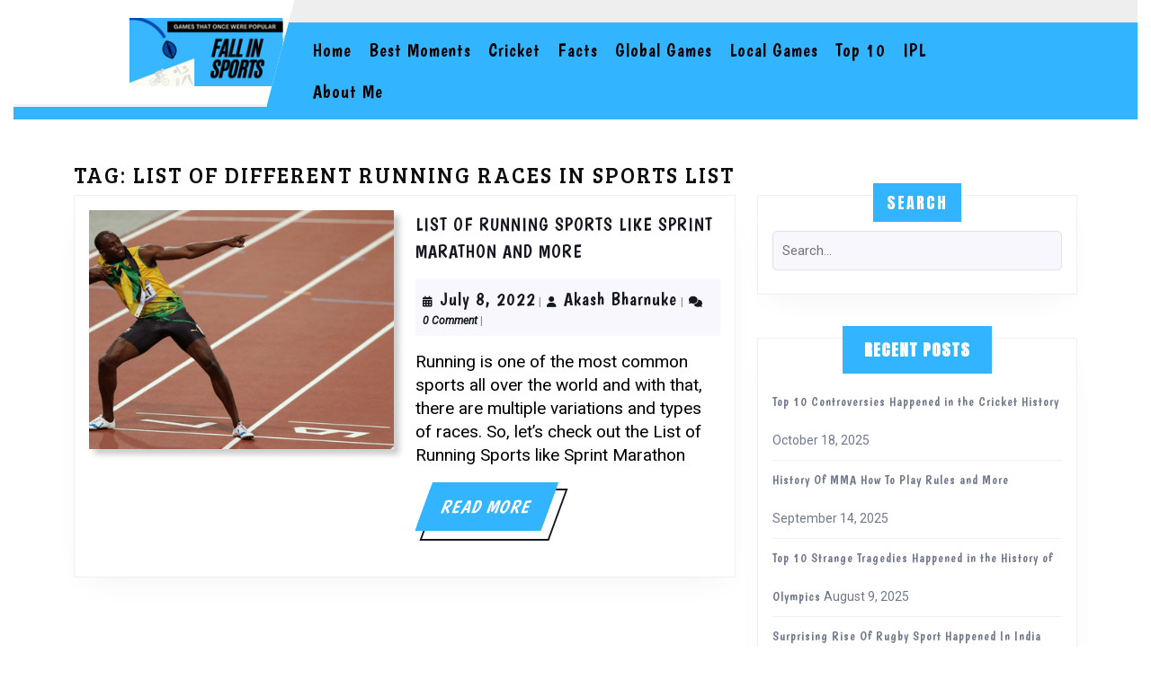

--- FILE ---
content_type: text/html; charset=UTF-8
request_url: https://fallinsports.com/tag/list-of-different-running-races-in-sports-list/
body_size: 34249
content:
<!DOCTYPE html>

<html lang="en-US">

	<head>
	  	<meta charset="UTF-8">
	  	<meta name="viewport" content="width=device-width">
	  	<meta name='robots' content='index, follow, max-image-preview:large, max-snippet:-1, max-video-preview:-1' />
		<style>img:is([sizes="auto" i], [sizes^="auto," i]) { contain-intrinsic-size: 3000px 1500px }</style>
		
	<!-- This site is optimized with the Yoast SEO plugin v24.2 - https://yoast.com/wordpress/plugins/seo/ -->
	<title>list of different running races in sports list Archives - Fall in Sports</title>
	<link rel="canonical" href="https://fallinsports.com/tag/list-of-different-running-races-in-sports-list/" />
	<meta property="og:locale" content="en_US" />
	<meta property="og:type" content="article" />
	<meta property="og:title" content="list of different running races in sports list Archives - Fall in Sports" />
	<meta property="og:url" content="https://fallinsports.com/tag/list-of-different-running-races-in-sports-list/" />
	<meta property="og:site_name" content="Fall in Sports" />
	<meta name="twitter:card" content="summary_large_image" />
	<script type="application/ld+json" class="yoast-schema-graph">{"@context":"https://schema.org","@graph":[{"@type":"CollectionPage","@id":"https://fallinsports.com/tag/list-of-different-running-races-in-sports-list/","url":"https://fallinsports.com/tag/list-of-different-running-races-in-sports-list/","name":"list of different running races in sports list Archives - Fall in Sports","isPartOf":{"@id":"https://fallinsports.com/#website"},"primaryImageOfPage":{"@id":"https://fallinsports.com/tag/list-of-different-running-races-in-sports-list/#primaryimage"},"image":{"@id":"https://fallinsports.com/tag/list-of-different-running-races-in-sports-list/#primaryimage"},"thumbnailUrl":"https://fallinsports.com/wp-content/uploads/2022/07/Feature-Image-FallinSports-Post-List-of-Running-Sports-like-Sprint-Marathon-and-More.png","breadcrumb":{"@id":"https://fallinsports.com/tag/list-of-different-running-races-in-sports-list/#breadcrumb"},"inLanguage":"en-US"},{"@type":"ImageObject","inLanguage":"en-US","@id":"https://fallinsports.com/tag/list-of-different-running-races-in-sports-list/#primaryimage","url":"https://fallinsports.com/wp-content/uploads/2022/07/Feature-Image-FallinSports-Post-List-of-Running-Sports-like-Sprint-Marathon-and-More.png","contentUrl":"https://fallinsports.com/wp-content/uploads/2022/07/Feature-Image-FallinSports-Post-List-of-Running-Sports-like-Sprint-Marathon-and-More.png","width":420,"height":330,"caption":"Feature Image FallinSports Post List of Running Sports like Sprint Marathon and More - fallinsports"},{"@type":"BreadcrumbList","@id":"https://fallinsports.com/tag/list-of-different-running-races-in-sports-list/#breadcrumb","itemListElement":[{"@type":"ListItem","position":1,"name":"Home","item":"https://fallinsports.com/"},{"@type":"ListItem","position":2,"name":"list of different running races in sports list"}]},{"@type":"WebSite","@id":"https://fallinsports.com/#website","url":"https://fallinsports.com/","name":"Fall in Sports","description":"Games which once were popular","publisher":{"@id":"https://fallinsports.com/#/schema/person/cd7db1cb90049daae2fbf897a6425213"},"potentialAction":[{"@type":"SearchAction","target":{"@type":"EntryPoint","urlTemplate":"https://fallinsports.com/?s={search_term_string}"},"query-input":{"@type":"PropertyValueSpecification","valueRequired":true,"valueName":"search_term_string"}}],"inLanguage":"en-US"},{"@type":["Person","Organization"],"@id":"https://fallinsports.com/#/schema/person/cd7db1cb90049daae2fbf897a6425213","name":"Akash Bharnuke","image":{"@type":"ImageObject","inLanguage":"en-US","@id":"https://fallinsports.com/#/schema/person/image/","url":"https://fallinsports.com/wp-content/uploads/2023/06/cropped-fallinsports-New-LOGO.png","contentUrl":"https://fallinsports.com/wp-content/uploads/2023/06/cropped-fallinsports-New-LOGO.png","width":240,"height":76,"caption":"Akash Bharnuke"},"logo":{"@id":"https://fallinsports.com/#/schema/person/image/"},"sameAs":["https://fallinsports.com","https://www.youtube.com/results?search_query=crazy+akky"]}]}</script>
	<!-- / Yoast SEO plugin. -->


<link rel='dns-prefetch' href='//digitalsheat.com' />
<link rel='dns-prefetch' href='//www.googletagmanager.com' />
<link rel='dns-prefetch' href='//fonts.googleapis.com' />
<link rel='dns-prefetch' href='//pagead2.googlesyndication.com' />
<link rel='dns-prefetch' href='//fundingchoicesmessages.google.com' />
<link rel="alternate" type="application/rss+xml" title="Fall in Sports &raquo; Feed" href="https://fallinsports.com/feed/" />
<link rel="alternate" type="application/rss+xml" title="Fall in Sports &raquo; Comments Feed" href="https://fallinsports.com/comments/feed/" />
<link rel="alternate" type="application/rss+xml" title="Fall in Sports &raquo; list of different running races in sports list Tag Feed" href="https://fallinsports.com/tag/list-of-different-running-races-in-sports-list/feed/" />
		<!-- This site uses the Google Analytics by MonsterInsights plugin v9.9.0 - Using Analytics tracking - https://www.monsterinsights.com/ -->
							<script src="//www.googletagmanager.com/gtag/js?id=G-LB65WG6ZTB"  data-cfasync="false" data-wpfc-render="false" type="text/javascript" async></script>
			<script data-cfasync="false" data-wpfc-render="false" type="text/javascript">
				var mi_version = '9.9.0';
				var mi_track_user = true;
				var mi_no_track_reason = '';
								var MonsterInsightsDefaultLocations = {"page_location":"https:\/\/fallinsports.com\/tag\/list-of-different-running-races-in-sports-list\/"};
								if ( typeof MonsterInsightsPrivacyGuardFilter === 'function' ) {
					var MonsterInsightsLocations = (typeof MonsterInsightsExcludeQuery === 'object') ? MonsterInsightsPrivacyGuardFilter( MonsterInsightsExcludeQuery ) : MonsterInsightsPrivacyGuardFilter( MonsterInsightsDefaultLocations );
				} else {
					var MonsterInsightsLocations = (typeof MonsterInsightsExcludeQuery === 'object') ? MonsterInsightsExcludeQuery : MonsterInsightsDefaultLocations;
				}

								var disableStrs = [
										'ga-disable-G-LB65WG6ZTB',
									];

				/* Function to detect opted out users */
				function __gtagTrackerIsOptedOut() {
					for (var index = 0; index < disableStrs.length; index++) {
						if (document.cookie.indexOf(disableStrs[index] + '=true') > -1) {
							return true;
						}
					}

					return false;
				}

				/* Disable tracking if the opt-out cookie exists. */
				if (__gtagTrackerIsOptedOut()) {
					for (var index = 0; index < disableStrs.length; index++) {
						window[disableStrs[index]] = true;
					}
				}

				/* Opt-out function */
				function __gtagTrackerOptout() {
					for (var index = 0; index < disableStrs.length; index++) {
						document.cookie = disableStrs[index] + '=true; expires=Thu, 31 Dec 2099 23:59:59 UTC; path=/';
						window[disableStrs[index]] = true;
					}
				}

				if ('undefined' === typeof gaOptout) {
					function gaOptout() {
						__gtagTrackerOptout();
					}
				}
								window.dataLayer = window.dataLayer || [];

				window.MonsterInsightsDualTracker = {
					helpers: {},
					trackers: {},
				};
				if (mi_track_user) {
					function __gtagDataLayer() {
						dataLayer.push(arguments);
					}

					function __gtagTracker(type, name, parameters) {
						if (!parameters) {
							parameters = {};
						}

						if (parameters.send_to) {
							__gtagDataLayer.apply(null, arguments);
							return;
						}

						if (type === 'event') {
														parameters.send_to = monsterinsights_frontend.v4_id;
							var hookName = name;
							if (typeof parameters['event_category'] !== 'undefined') {
								hookName = parameters['event_category'] + ':' + name;
							}

							if (typeof MonsterInsightsDualTracker.trackers[hookName] !== 'undefined') {
								MonsterInsightsDualTracker.trackers[hookName](parameters);
							} else {
								__gtagDataLayer('event', name, parameters);
							}
							
						} else {
							__gtagDataLayer.apply(null, arguments);
						}
					}

					__gtagTracker('js', new Date());
					__gtagTracker('set', {
						'developer_id.dZGIzZG': true,
											});
					if ( MonsterInsightsLocations.page_location ) {
						__gtagTracker('set', MonsterInsightsLocations);
					}
										__gtagTracker('config', 'G-LB65WG6ZTB', {"forceSSL":"true","link_attribution":"true"} );
										window.gtag = __gtagTracker;										(function () {
						/* https://developers.google.com/analytics/devguides/collection/analyticsjs/ */
						/* ga and __gaTracker compatibility shim. */
						var noopfn = function () {
							return null;
						};
						var newtracker = function () {
							return new Tracker();
						};
						var Tracker = function () {
							return null;
						};
						var p = Tracker.prototype;
						p.get = noopfn;
						p.set = noopfn;
						p.send = function () {
							var args = Array.prototype.slice.call(arguments);
							args.unshift('send');
							__gaTracker.apply(null, args);
						};
						var __gaTracker = function () {
							var len = arguments.length;
							if (len === 0) {
								return;
							}
							var f = arguments[len - 1];
							if (typeof f !== 'object' || f === null || typeof f.hitCallback !== 'function') {
								if ('send' === arguments[0]) {
									var hitConverted, hitObject = false, action;
									if ('event' === arguments[1]) {
										if ('undefined' !== typeof arguments[3]) {
											hitObject = {
												'eventAction': arguments[3],
												'eventCategory': arguments[2],
												'eventLabel': arguments[4],
												'value': arguments[5] ? arguments[5] : 1,
											}
										}
									}
									if ('pageview' === arguments[1]) {
										if ('undefined' !== typeof arguments[2]) {
											hitObject = {
												'eventAction': 'page_view',
												'page_path': arguments[2],
											}
										}
									}
									if (typeof arguments[2] === 'object') {
										hitObject = arguments[2];
									}
									if (typeof arguments[5] === 'object') {
										Object.assign(hitObject, arguments[5]);
									}
									if ('undefined' !== typeof arguments[1].hitType) {
										hitObject = arguments[1];
										if ('pageview' === hitObject.hitType) {
											hitObject.eventAction = 'page_view';
										}
									}
									if (hitObject) {
										action = 'timing' === arguments[1].hitType ? 'timing_complete' : hitObject.eventAction;
										hitConverted = mapArgs(hitObject);
										__gtagTracker('event', action, hitConverted);
									}
								}
								return;
							}

							function mapArgs(args) {
								var arg, hit = {};
								var gaMap = {
									'eventCategory': 'event_category',
									'eventAction': 'event_action',
									'eventLabel': 'event_label',
									'eventValue': 'event_value',
									'nonInteraction': 'non_interaction',
									'timingCategory': 'event_category',
									'timingVar': 'name',
									'timingValue': 'value',
									'timingLabel': 'event_label',
									'page': 'page_path',
									'location': 'page_location',
									'title': 'page_title',
									'referrer' : 'page_referrer',
								};
								for (arg in args) {
																		if (!(!args.hasOwnProperty(arg) || !gaMap.hasOwnProperty(arg))) {
										hit[gaMap[arg]] = args[arg];
									} else {
										hit[arg] = args[arg];
									}
								}
								return hit;
							}

							try {
								f.hitCallback();
							} catch (ex) {
							}
						};
						__gaTracker.create = newtracker;
						__gaTracker.getByName = newtracker;
						__gaTracker.getAll = function () {
							return [];
						};
						__gaTracker.remove = noopfn;
						__gaTracker.loaded = true;
						window['__gaTracker'] = __gaTracker;
					})();
									} else {
										console.log("");
					(function () {
						function __gtagTracker() {
							return null;
						}

						window['__gtagTracker'] = __gtagTracker;
						window['gtag'] = __gtagTracker;
					})();
									}
			</script>
			
							<!-- / Google Analytics by MonsterInsights -->
		<script type="text/javascript">
/* <![CDATA[ */
window._wpemojiSettings = {"baseUrl":"https:\/\/s.w.org\/images\/core\/emoji\/15.0.3\/72x72\/","ext":".png","svgUrl":"https:\/\/s.w.org\/images\/core\/emoji\/15.0.3\/svg\/","svgExt":".svg","source":{"concatemoji":"https:\/\/fallinsports.com\/wp-includes\/js\/wp-emoji-release.min.js?ver=6.5.7"}};
/*! This file is auto-generated */
!function(i,n){var o,s,e;function c(e){try{var t={supportTests:e,timestamp:(new Date).valueOf()};sessionStorage.setItem(o,JSON.stringify(t))}catch(e){}}function p(e,t,n){e.clearRect(0,0,e.canvas.width,e.canvas.height),e.fillText(t,0,0);var t=new Uint32Array(e.getImageData(0,0,e.canvas.width,e.canvas.height).data),r=(e.clearRect(0,0,e.canvas.width,e.canvas.height),e.fillText(n,0,0),new Uint32Array(e.getImageData(0,0,e.canvas.width,e.canvas.height).data));return t.every(function(e,t){return e===r[t]})}function u(e,t,n){switch(t){case"flag":return n(e,"\ud83c\udff3\ufe0f\u200d\u26a7\ufe0f","\ud83c\udff3\ufe0f\u200b\u26a7\ufe0f")?!1:!n(e,"\ud83c\uddfa\ud83c\uddf3","\ud83c\uddfa\u200b\ud83c\uddf3")&&!n(e,"\ud83c\udff4\udb40\udc67\udb40\udc62\udb40\udc65\udb40\udc6e\udb40\udc67\udb40\udc7f","\ud83c\udff4\u200b\udb40\udc67\u200b\udb40\udc62\u200b\udb40\udc65\u200b\udb40\udc6e\u200b\udb40\udc67\u200b\udb40\udc7f");case"emoji":return!n(e,"\ud83d\udc26\u200d\u2b1b","\ud83d\udc26\u200b\u2b1b")}return!1}function f(e,t,n){var r="undefined"!=typeof WorkerGlobalScope&&self instanceof WorkerGlobalScope?new OffscreenCanvas(300,150):i.createElement("canvas"),a=r.getContext("2d",{willReadFrequently:!0}),o=(a.textBaseline="top",a.font="600 32px Arial",{});return e.forEach(function(e){o[e]=t(a,e,n)}),o}function t(e){var t=i.createElement("script");t.src=e,t.defer=!0,i.head.appendChild(t)}"undefined"!=typeof Promise&&(o="wpEmojiSettingsSupports",s=["flag","emoji"],n.supports={everything:!0,everythingExceptFlag:!0},e=new Promise(function(e){i.addEventListener("DOMContentLoaded",e,{once:!0})}),new Promise(function(t){var n=function(){try{var e=JSON.parse(sessionStorage.getItem(o));if("object"==typeof e&&"number"==typeof e.timestamp&&(new Date).valueOf()<e.timestamp+604800&&"object"==typeof e.supportTests)return e.supportTests}catch(e){}return null}();if(!n){if("undefined"!=typeof Worker&&"undefined"!=typeof OffscreenCanvas&&"undefined"!=typeof URL&&URL.createObjectURL&&"undefined"!=typeof Blob)try{var e="postMessage("+f.toString()+"("+[JSON.stringify(s),u.toString(),p.toString()].join(",")+"));",r=new Blob([e],{type:"text/javascript"}),a=new Worker(URL.createObjectURL(r),{name:"wpTestEmojiSupports"});return void(a.onmessage=function(e){c(n=e.data),a.terminate(),t(n)})}catch(e){}c(n=f(s,u,p))}t(n)}).then(function(e){for(var t in e)n.supports[t]=e[t],n.supports.everything=n.supports.everything&&n.supports[t],"flag"!==t&&(n.supports.everythingExceptFlag=n.supports.everythingExceptFlag&&n.supports[t]);n.supports.everythingExceptFlag=n.supports.everythingExceptFlag&&!n.supports.flag,n.DOMReady=!1,n.readyCallback=function(){n.DOMReady=!0}}).then(function(){return e}).then(function(){var e;n.supports.everything||(n.readyCallback(),(e=n.source||{}).concatemoji?t(e.concatemoji):e.wpemoji&&e.twemoji&&(t(e.twemoji),t(e.wpemoji)))}))}((window,document),window._wpemojiSettings);
/* ]]> */
</script>
<style id='wp-emoji-styles-inline-css' type='text/css'>

	img.wp-smiley, img.emoji {
		display: inline !important;
		border: none !important;
		box-shadow: none !important;
		height: 1em !important;
		width: 1em !important;
		margin: 0 0.07em !important;
		vertical-align: -0.1em !important;
		background: none !important;
		padding: 0 !important;
	}
</style>
<link rel='stylesheet' id='wp-block-library-css' href='https://fallinsports.com/wp-includes/css/dist/block-library/style.min.css?ver=6.5.7' type='text/css' media='all' />
<style id='wp-block-library-theme-inline-css' type='text/css'>
.wp-block-audio figcaption{color:#555;font-size:13px;text-align:center}.is-dark-theme .wp-block-audio figcaption{color:#ffffffa6}.wp-block-audio{margin:0 0 1em}.wp-block-code{border:1px solid #ccc;border-radius:4px;font-family:Menlo,Consolas,monaco,monospace;padding:.8em 1em}.wp-block-embed figcaption{color:#555;font-size:13px;text-align:center}.is-dark-theme .wp-block-embed figcaption{color:#ffffffa6}.wp-block-embed{margin:0 0 1em}.blocks-gallery-caption{color:#555;font-size:13px;text-align:center}.is-dark-theme .blocks-gallery-caption{color:#ffffffa6}.wp-block-image figcaption{color:#555;font-size:13px;text-align:center}.is-dark-theme .wp-block-image figcaption{color:#ffffffa6}.wp-block-image{margin:0 0 1em}.wp-block-pullquote{border-bottom:4px solid;border-top:4px solid;color:currentColor;margin-bottom:1.75em}.wp-block-pullquote cite,.wp-block-pullquote footer,.wp-block-pullquote__citation{color:currentColor;font-size:.8125em;font-style:normal;text-transform:uppercase}.wp-block-quote{border-left:.25em solid;margin:0 0 1.75em;padding-left:1em}.wp-block-quote cite,.wp-block-quote footer{color:currentColor;font-size:.8125em;font-style:normal;position:relative}.wp-block-quote.has-text-align-right{border-left:none;border-right:.25em solid;padding-left:0;padding-right:1em}.wp-block-quote.has-text-align-center{border:none;padding-left:0}.wp-block-quote.is-large,.wp-block-quote.is-style-large,.wp-block-quote.is-style-plain{border:none}.wp-block-search .wp-block-search__label{font-weight:700}.wp-block-search__button{border:1px solid #ccc;padding:.375em .625em}:where(.wp-block-group.has-background){padding:1.25em 2.375em}.wp-block-separator.has-css-opacity{opacity:.4}.wp-block-separator{border:none;border-bottom:2px solid;margin-left:auto;margin-right:auto}.wp-block-separator.has-alpha-channel-opacity{opacity:1}.wp-block-separator:not(.is-style-wide):not(.is-style-dots){width:100px}.wp-block-separator.has-background:not(.is-style-dots){border-bottom:none;height:1px}.wp-block-separator.has-background:not(.is-style-wide):not(.is-style-dots){height:2px}.wp-block-table{margin:0 0 1em}.wp-block-table td,.wp-block-table th{word-break:normal}.wp-block-table figcaption{color:#555;font-size:13px;text-align:center}.is-dark-theme .wp-block-table figcaption{color:#ffffffa6}.wp-block-video figcaption{color:#555;font-size:13px;text-align:center}.is-dark-theme .wp-block-video figcaption{color:#ffffffa6}.wp-block-video{margin:0 0 1em}.wp-block-template-part.has-background{margin-bottom:0;margin-top:0;padding:1.25em 2.375em}
</style>
<style id='classic-theme-styles-inline-css' type='text/css'>
/*! This file is auto-generated */
.wp-block-button__link{color:#fff;background-color:#32373c;border-radius:9999px;box-shadow:none;text-decoration:none;padding:calc(.667em + 2px) calc(1.333em + 2px);font-size:1.125em}.wp-block-file__button{background:#32373c;color:#fff;text-decoration:none}
</style>
<style id='global-styles-inline-css' type='text/css'>
body{--wp--preset--color--black: #000000;--wp--preset--color--cyan-bluish-gray: #abb8c3;--wp--preset--color--white: #ffffff;--wp--preset--color--pale-pink: #f78da7;--wp--preset--color--vivid-red: #cf2e2e;--wp--preset--color--luminous-vivid-orange: #ff6900;--wp--preset--color--luminous-vivid-amber: #fcb900;--wp--preset--color--light-green-cyan: #7bdcb5;--wp--preset--color--vivid-green-cyan: #00d084;--wp--preset--color--pale-cyan-blue: #8ed1fc;--wp--preset--color--vivid-cyan-blue: #0693e3;--wp--preset--color--vivid-purple: #9b51e0;--wp--preset--gradient--vivid-cyan-blue-to-vivid-purple: linear-gradient(135deg,rgba(6,147,227,1) 0%,rgb(155,81,224) 100%);--wp--preset--gradient--light-green-cyan-to-vivid-green-cyan: linear-gradient(135deg,rgb(122,220,180) 0%,rgb(0,208,130) 100%);--wp--preset--gradient--luminous-vivid-amber-to-luminous-vivid-orange: linear-gradient(135deg,rgba(252,185,0,1) 0%,rgba(255,105,0,1) 100%);--wp--preset--gradient--luminous-vivid-orange-to-vivid-red: linear-gradient(135deg,rgba(255,105,0,1) 0%,rgb(207,46,46) 100%);--wp--preset--gradient--very-light-gray-to-cyan-bluish-gray: linear-gradient(135deg,rgb(238,238,238) 0%,rgb(169,184,195) 100%);--wp--preset--gradient--cool-to-warm-spectrum: linear-gradient(135deg,rgb(74,234,220) 0%,rgb(151,120,209) 20%,rgb(207,42,186) 40%,rgb(238,44,130) 60%,rgb(251,105,98) 80%,rgb(254,248,76) 100%);--wp--preset--gradient--blush-light-purple: linear-gradient(135deg,rgb(255,206,236) 0%,rgb(152,150,240) 100%);--wp--preset--gradient--blush-bordeaux: linear-gradient(135deg,rgb(254,205,165) 0%,rgb(254,45,45) 50%,rgb(107,0,62) 100%);--wp--preset--gradient--luminous-dusk: linear-gradient(135deg,rgb(255,203,112) 0%,rgb(199,81,192) 50%,rgb(65,88,208) 100%);--wp--preset--gradient--pale-ocean: linear-gradient(135deg,rgb(255,245,203) 0%,rgb(182,227,212) 50%,rgb(51,167,181) 100%);--wp--preset--gradient--electric-grass: linear-gradient(135deg,rgb(202,248,128) 0%,rgb(113,206,126) 100%);--wp--preset--gradient--midnight: linear-gradient(135deg,rgb(2,3,129) 0%,rgb(40,116,252) 100%);--wp--preset--font-size--small: 13px;--wp--preset--font-size--medium: 20px;--wp--preset--font-size--large: 36px;--wp--preset--font-size--x-large: 42px;--wp--preset--spacing--20: 0.44rem;--wp--preset--spacing--30: 0.67rem;--wp--preset--spacing--40: 1rem;--wp--preset--spacing--50: 1.5rem;--wp--preset--spacing--60: 2.25rem;--wp--preset--spacing--70: 3.38rem;--wp--preset--spacing--80: 5.06rem;--wp--preset--shadow--natural: 6px 6px 9px rgba(0, 0, 0, 0.2);--wp--preset--shadow--deep: 12px 12px 50px rgba(0, 0, 0, 0.4);--wp--preset--shadow--sharp: 6px 6px 0px rgba(0, 0, 0, 0.2);--wp--preset--shadow--outlined: 6px 6px 0px -3px rgba(255, 255, 255, 1), 6px 6px rgba(0, 0, 0, 1);--wp--preset--shadow--crisp: 6px 6px 0px rgba(0, 0, 0, 1);}:where(.is-layout-flex){gap: 0.5em;}:where(.is-layout-grid){gap: 0.5em;}body .is-layout-flex{display: flex;}body .is-layout-flex{flex-wrap: wrap;align-items: center;}body .is-layout-flex > *{margin: 0;}body .is-layout-grid{display: grid;}body .is-layout-grid > *{margin: 0;}:where(.wp-block-columns.is-layout-flex){gap: 2em;}:where(.wp-block-columns.is-layout-grid){gap: 2em;}:where(.wp-block-post-template.is-layout-flex){gap: 1.25em;}:where(.wp-block-post-template.is-layout-grid){gap: 1.25em;}.has-black-color{color: var(--wp--preset--color--black) !important;}.has-cyan-bluish-gray-color{color: var(--wp--preset--color--cyan-bluish-gray) !important;}.has-white-color{color: var(--wp--preset--color--white) !important;}.has-pale-pink-color{color: var(--wp--preset--color--pale-pink) !important;}.has-vivid-red-color{color: var(--wp--preset--color--vivid-red) !important;}.has-luminous-vivid-orange-color{color: var(--wp--preset--color--luminous-vivid-orange) !important;}.has-luminous-vivid-amber-color{color: var(--wp--preset--color--luminous-vivid-amber) !important;}.has-light-green-cyan-color{color: var(--wp--preset--color--light-green-cyan) !important;}.has-vivid-green-cyan-color{color: var(--wp--preset--color--vivid-green-cyan) !important;}.has-pale-cyan-blue-color{color: var(--wp--preset--color--pale-cyan-blue) !important;}.has-vivid-cyan-blue-color{color: var(--wp--preset--color--vivid-cyan-blue) !important;}.has-vivid-purple-color{color: var(--wp--preset--color--vivid-purple) !important;}.has-black-background-color{background-color: var(--wp--preset--color--black) !important;}.has-cyan-bluish-gray-background-color{background-color: var(--wp--preset--color--cyan-bluish-gray) !important;}.has-white-background-color{background-color: var(--wp--preset--color--white) !important;}.has-pale-pink-background-color{background-color: var(--wp--preset--color--pale-pink) !important;}.has-vivid-red-background-color{background-color: var(--wp--preset--color--vivid-red) !important;}.has-luminous-vivid-orange-background-color{background-color: var(--wp--preset--color--luminous-vivid-orange) !important;}.has-luminous-vivid-amber-background-color{background-color: var(--wp--preset--color--luminous-vivid-amber) !important;}.has-light-green-cyan-background-color{background-color: var(--wp--preset--color--light-green-cyan) !important;}.has-vivid-green-cyan-background-color{background-color: var(--wp--preset--color--vivid-green-cyan) !important;}.has-pale-cyan-blue-background-color{background-color: var(--wp--preset--color--pale-cyan-blue) !important;}.has-vivid-cyan-blue-background-color{background-color: var(--wp--preset--color--vivid-cyan-blue) !important;}.has-vivid-purple-background-color{background-color: var(--wp--preset--color--vivid-purple) !important;}.has-black-border-color{border-color: var(--wp--preset--color--black) !important;}.has-cyan-bluish-gray-border-color{border-color: var(--wp--preset--color--cyan-bluish-gray) !important;}.has-white-border-color{border-color: var(--wp--preset--color--white) !important;}.has-pale-pink-border-color{border-color: var(--wp--preset--color--pale-pink) !important;}.has-vivid-red-border-color{border-color: var(--wp--preset--color--vivid-red) !important;}.has-luminous-vivid-orange-border-color{border-color: var(--wp--preset--color--luminous-vivid-orange) !important;}.has-luminous-vivid-amber-border-color{border-color: var(--wp--preset--color--luminous-vivid-amber) !important;}.has-light-green-cyan-border-color{border-color: var(--wp--preset--color--light-green-cyan) !important;}.has-vivid-green-cyan-border-color{border-color: var(--wp--preset--color--vivid-green-cyan) !important;}.has-pale-cyan-blue-border-color{border-color: var(--wp--preset--color--pale-cyan-blue) !important;}.has-vivid-cyan-blue-border-color{border-color: var(--wp--preset--color--vivid-cyan-blue) !important;}.has-vivid-purple-border-color{border-color: var(--wp--preset--color--vivid-purple) !important;}.has-vivid-cyan-blue-to-vivid-purple-gradient-background{background: var(--wp--preset--gradient--vivid-cyan-blue-to-vivid-purple) !important;}.has-light-green-cyan-to-vivid-green-cyan-gradient-background{background: var(--wp--preset--gradient--light-green-cyan-to-vivid-green-cyan) !important;}.has-luminous-vivid-amber-to-luminous-vivid-orange-gradient-background{background: var(--wp--preset--gradient--luminous-vivid-amber-to-luminous-vivid-orange) !important;}.has-luminous-vivid-orange-to-vivid-red-gradient-background{background: var(--wp--preset--gradient--luminous-vivid-orange-to-vivid-red) !important;}.has-very-light-gray-to-cyan-bluish-gray-gradient-background{background: var(--wp--preset--gradient--very-light-gray-to-cyan-bluish-gray) !important;}.has-cool-to-warm-spectrum-gradient-background{background: var(--wp--preset--gradient--cool-to-warm-spectrum) !important;}.has-blush-light-purple-gradient-background{background: var(--wp--preset--gradient--blush-light-purple) !important;}.has-blush-bordeaux-gradient-background{background: var(--wp--preset--gradient--blush-bordeaux) !important;}.has-luminous-dusk-gradient-background{background: var(--wp--preset--gradient--luminous-dusk) !important;}.has-pale-ocean-gradient-background{background: var(--wp--preset--gradient--pale-ocean) !important;}.has-electric-grass-gradient-background{background: var(--wp--preset--gradient--electric-grass) !important;}.has-midnight-gradient-background{background: var(--wp--preset--gradient--midnight) !important;}.has-small-font-size{font-size: var(--wp--preset--font-size--small) !important;}.has-medium-font-size{font-size: var(--wp--preset--font-size--medium) !important;}.has-large-font-size{font-size: var(--wp--preset--font-size--large) !important;}.has-x-large-font-size{font-size: var(--wp--preset--font-size--x-large) !important;}
.wp-block-navigation a:where(:not(.wp-element-button)){color: inherit;}
:where(.wp-block-post-template.is-layout-flex){gap: 1.25em;}:where(.wp-block-post-template.is-layout-grid){gap: 1.25em;}
:where(.wp-block-columns.is-layout-flex){gap: 2em;}:where(.wp-block-columns.is-layout-grid){gap: 2em;}
.wp-block-pullquote{font-size: 1.5em;line-height: 1.6;}
</style>
<link rel='stylesheet' id='vw-sports-font-css' href='//fonts.googleapis.com/css?family=ABeeZee%3Aital%400%3B1%7CAbril+Fatface%7CAcme%7CAlfa+Slab+One%7CAllura%7CAnton%7CArchitects+Daughter%7CArchivo%3Aital%2Cwght%400%2C100%3B0%2C200%3B0%2C300%3B0%2C400%3B0%2C500%3B0%2C600%3B0%2C700%3B0%2C800%3B0%2C900%3B1%2C100%3B1%2C200%3B1%2C300%3B1%2C400%3B1%2C500%3B1%2C600%3B1%2C700%3B1%2C800%3B1%2C900%7CArimo%3Aital%2Cwght%400%2C400%3B0%2C500%3B0%2C600%3B0%2C700%3B1%2C400%3B1%2C500%3B1%2C600%3B1%2C700%7CArsenal%3Aital%2Cwght%400%2C400%3B0%2C700%3B1%2C400%3B1%2C700%7CArvo%3Aital%2Cwght%400%2C400%3B0%2C700%3B1%2C400%3B1%2C700%7CAlegreya+Sans%3Aital%2Cwght%400%2C100%3B0%2C300%3B0%2C400%3B0%2C500%3B0%2C700%3B0%2C800%3B0%2C900%3B1%2C100%3B1%2C300%3B1%2C400%3B1%2C500%3B1%2C700%3B1%2C800%3B1%2C900%7CAsap%3Aital%2Cwght%400%2C100%3B0%2C200%3B0%2C300%3B0%2C400%3B0%2C500%3B0%2C600%3B0%2C700%3B0%2C800%3B0%2C900%3B1%2C100%3B1%2C200%3B1%2C300%3B1%2C400%3B1%2C500%3B1%2C600%3B1%2C700%3B1%2C800%3B1%2C900%7CAssistant%3Awght%40200%3B300%3B400%3B500%3B600%3B700%3B800%7CAveria+Serif+Libre%3Aital%2Cwght%400%2C300%3B0%2C400%3B0%2C700%3B1%2C300%3B1%2C400%3B1%2C700%7CBangers%7CBoogaloo%7CBad+Script%7CBarlow+Condensed%3Aital%2Cwght%400%2C100%3B0%2C200%3B0%2C300%3B0%2C400%3B0%2C500%3B0%2C600%3B0%2C700%3B0%2C800%3B0%2C900%3B1%2C100%3B1%2C200%3B1%2C300%3B1%2C400%3B1%2C500%3B1%2C600%3B1%2C700%3B1%2C800%3B1%2C900%7CBitter%3Aital%2Cwght%400%2C100%3B0%2C200%3B0%2C300%3B0%2C400%3B0%2C500%3B0%2C600%3B0%2C700%3B0%2C800%3B0%2C900%3B1%2C100%3B1%2C200%3B1%2C300%3B1%2C400%3B1%2C500%3B1%2C600%3B1%2C700%3B1%2C800%3B1%2C900%7CBree+Serif%7CBenchNine%3Awght%40300%3B400%3B700%7CCabin%3Aital%2Cwght%400%2C400%3B0%2C500%3B0%2C600%3B0%2C700%3B1%2C400%3B1%2C500%3B1%2C600%3B1%2C700%7CCardo%3Aital%2Cwght%400%2C400%3B0%2C700%3B1%2C400%7CCourgette%7CCaveat+Brush%7CCherry+Swash%3Awght%40400%3B700%7CCormorant+Garamond%3Aital%2Cwght%400%2C300%3B0%2C400%3B0%2C500%3B0%2C600%3B0%2C700%3B1%2C300%3B1%2C400%3B1%2C500%3B1%2C600%3B1%2C700%7CCrimson+Text%3Aital%2Cwght%400%2C400%3B0%2C600%3B0%2C700%3B1%2C400%3B1%2C600%3B1%2C700%7CCuprum%3Aital%2Cwght%400%2C400%3B0%2C500%3B0%2C600%3B0%2C700%3B1%2C400%3B1%2C500%3B1%2C600%3B1%2C700%7CCookie%7CComing+Soon%7CCharm%3Awght%40400%3B700%7CChewy%7CDays+One%7CDM+Serif+Display%3Aital%400%3B1%7CDosis%3Awght%40200%3B300%3B400%3B500%3B600%3B700%3B800%7CEB+Garamond%3Aital%2Cwght%400%2C400%3B0%2C500%3B0%2C600%3B0%2C700%3B0%2C800%3B1%2C400%3B1%2C500%3B1%2C600%3B1%2C700%3B1%2C800%7CEconomica%3Aital%2Cwght%400%2C400%3B0%2C700%3B1%2C400%3B1%2C700%7CExo+2%3Aital%2Cwght%400%2C100%3B0%2C200%3B0%2C300%3B0%2C400%3B0%2C500%3B0%2C600%3B0%2C700%3B0%2C800%3B0%2C900%3B1%2C100%3B1%2C200%3B1%2C400%3B1%2C500%3B1%2C600%3B1%2C700%3B1%2C800%3B1%2C900%7CFira+Sans%3Aital%2Cwght%400%2C100%3B0%2C200%3B0%2C300%3B0%2C400%3B0%2C500%3B0%2C600%3B0%2C700%3B0%2C800%3B0%2C900%3B1%2C100%3B1%2C200%3B1%2C300%3B1%2C400%3B1%2C500%3B1%2C600%3B1%2C700%3B1%2C800%3B1%2C900%7CFredoka+One%7CFjalla+One%7CFrank+Ruhl+Libre%3Awght%40300%3B400%3B500%3B700%3B900%7CGabriela%7CGloria+Hallelujah%7CGreat+Vibes%7CHandlee%7CHammersmith+One%7CHeebo%3Awght%40100%3B200%3B300%3B400%3B500%3B600%3B700%3B800%3B900%7CHind%3Awght%40300%3B400%3B500%3B600%3B700%7CInconsolata%3Awght%40200%3B300%3B400%3B500%3B600%3B700%3B800%3B900%7CIndie+Flower%7CIM+Fell+English+SC%7CJulius+Sans+One%7CJomhuria%7CJosefin+Slab%3Aital%2Cwght%400%2C100%3B0%2C200%3B0%2C300%3B0%2C400%3B0%2C500%3B0%2C600%3B0%2C700%3B1%2C100%3B1%2C200%3B1%2C300%3B1%2C400%3B1%2C500%3B1%2C600%3B1%2C700%7CJosefin+Sans%3Aital%2Cwght%400%2C100%3B0%2C200%3B0%2C300%3B0%2C400%3B0%2C500%3B0%2C600%3B0%2C700%3B1%2C100%3B1%2C200%3B1%2C300%3B1%2C400%3B1%2C500%3B1%2C600%3B1%2C700%7CJost%3Aital%2Cwght%400%2C100%3B0%2C200%3B0%2C300%3B0%2C400%3B0%2C500%3B0%2C600%3B0%2C700%3B0%2C800%3B0%2C900%3B1%2C100%3B1%2C200%3B1%2C300%3B1%2C400%3B1%2C500%3B1%2C600%3B1%2C700%3B1%2C800%3B1%2C900%7CKanit%3Aital%2Cwght%400%2C100%3B0%2C200%3B0%2C300%3B0%2C400%3B0%2C500%3B0%2C600%3B0%2C700%3B0%2C800%3B0%2C900%3B1%2C100%3B1%2C200%3B1%2C300%3B1%2C400%3B1%2C500%3B1%2C600%3B1%2C700%3B1%2C800%3B1%2C900%7CKaushan+Script%7CKrub%3Aital%2Cwght%400%2C200%3B0%2C300%3B0%2C400%3B0%2C500%3B0%2C600%3B0%2C700%3B1%2C200%3B1%2C300%3B1%2C400%3B1%2C500%3B1%2C600%3B1%2C700%7CLato%3Aital%2Cwght%400%2C100%3B0%2C300%3B0%2C400%3B0%2C700%3B0%2C900%3B1%2C100%3B1%2C300%3B1%2C400%3B1%2C700%3B1%2C900%7CLora%3Aital%2Cwght%400%2C400%3B0%2C500%3B0%2C600%3B0%2C700%3B1%2C400%3B1%2C500%3B1%2C600%3B1%2C700%7CLibre+Baskerville%3Aital%2Cwght%400%2C400%3B0%2C700%3B1%2C400%7CLiterata%3Aital%2Copsz%2Cwght%400%2C7..72%2C200%3B0%2C7..72%2C300%3B0%2C7..72%2C400%3B0%2C7..72%2C500%3B0%2C7..72%2C600%3B0%2C7..72%2C700%3B0%2C7..72%2C800%3B0%2C7..72%2C900%3B1%2C7..72%2C200%3B1%2C7..72%2C300%3B1%2C7..72%2C400%3B1%2C7..72%2C500%3B1%2C7..72%2C600%3B1%2C7..72%2C700%3B1%2C7..72%2C800%3B1%2C7..72%2C900%7CLobster%7CLobster+Two%3Aital%2Cwght%400%2C400%3B0%2C700%3B1%2C400%3B1%2C700%7CMerriweather%3Aital%2Cwght%400%2C300%3B0%2C400%3B0%2C700%3B0%2C900%3B1%2C300%3B1%2C400%3B1%2C700%3B1%2C900%7CMarck+Script%7CMarcellus%7CMerienda+One%7CMonda%3Awght%40400%3B700%7CMontserrat%3Aital%2Cwght%400%2C100%3B0%2C200%3B0%2C300%3B0%2C400%3B0%2C500%3B0%2C600%3B0%2C700%3B0%2C800%3B0%2C900%3B1%2C100%3B1%2C200%3B1%2C300%3B1%2C400%3B1%2C500%3B1%2C600%3B1%2C700%3B1%2C800%3B1%2C900%7CMulish%3Aital%2Cwght%400%2C200%3B0%2C300%3B0%2C400%3B0%2C500%3B0%2C600%3B0%2C700%3B0%2C800%3B0%2C900%3B0%2C1000%3B1%2C200%3B1%2C300%3B1%2C400%3B1%2C500%3B1%2C600%3B1%2C700%3B1%2C800%3B1%2C900%3B1%2C1000%7CNoto+Serif%3Aital%2Cwght%400%2C400%3B0%2C700%3B1%2C400%3B1%2C700%7CNunito+Sans%3Aital%2Cwght%400%2C200%3B0%2C300%3B0%2C400%3B0%2C600%3B0%2C700%3B0%2C800%3B0%2C900%3B1%2C200%3B1%2C300%3B1%2C400%3B1%2C600%3B1%2C700%3B1%2C800%3B1%2C900%7COpen+Sans%3Aital%2Cwght%400%2C300%3B0%2C400%3B0%2C500%3B0%2C600%3B0%2C700%3B0%2C800%3B1%2C300%3B1%2C400%3B1%2C500%3B1%2C600%3B1%2C700%3B1%2C800%7COverpass%3Aital%2Cwght%400%2C100%3B0%2C200%3B0%2C300%3B0%2C400%3B0%2C500%3B0%2C600%3B0%2C700%3B0%2C800%3B0%2C900%3B1%2C100%3B1%2C200%3B1%2C300%3B1%2C400%3B1%2C500%3B1%2C600%3B1%2C700%3B1%2C800%3B1%2C900%7COverpass+Mono%3Awght%40300%3B400%3B500%3B600%3B700%7COxygen%3Awght%40300%3B400%3B700%7COswald%3Awght%40200%3B300%3B400%3B500%3B600%3B700%7COrbitron%3Awght%40400%3B500%3B600%3B700%3B800%3B900%7CPatua+One%7CPacifico%7CPadauk%3Awght%40400%3B700%7CPlayball%7CPlayfair+Display%3Aital%2Cwght%400%2C400%3B0%2C500%3B0%2C600%3B0%2C700%3B0%2C800%3B0%2C900%3B1%2C400%3B1%2C500%3B1%2C600%3B1%2C700%3B1%2C800%3B1%2C900%7CPrompt%3Aital%2Cwght%400%2C100%3B0%2C200%3B0%2C300%3B0%2C400%3B0%2C500%3B0%2C600%3B0%2C700%3B0%2C800%3B0%2C900%3B1%2C100%3B1%2C200%3B1%2C300%3B1%2C400%3B1%2C500%3B1%2C600%3B1%2C700%3B1%2C800%3B1%2C900%7CPT+Sans%3Aital%2Cwght%400%2C400%3B0%2C700%3B1%2C400%3B1%2C700%7CPT+Serif%3Aital%2Cwght%400%2C400%3B0%2C700%3B1%2C400%3B1%2C700%7CPhilosopher%3Aital%2Cwght%400%2C400%3B0%2C700%3B1%2C400%3B1%2C700%7CPermanent+Marker%7CPoiret+One%7CPoppins%3Aital%2Cwght%400%2C100%3B0%2C200%3B0%2C300%3B0%2C400%3B0%2C500%3B0%2C600%3B0%2C700%3B0%2C800%3B0%2C900%3B1%2C100%3B1%2C200%3B1%2C300%3B1%2C400%3B1%2C500%3B1%2C600%3B1%2C700%3B1%2C800%3B1%2C900%7CPrata%7CQuicksand%3Awght%40300%3B400%3B500%3B600%3B700%7CQuattrocento+Sans%3Aital%2Cwght%400%2C400%3B0%2C700%3B1%2C400%3B1%2C700%7CRaleway%3Aital%2Cwght%400%2C100%3B0%2C200%3B0%2C300%3B0%2C400%3B0%2C500%3B0%2C600%3B0%2C700%3B0%2C800%3B0%2C900%3B1%2C100%3B1%2C200%3B1%2C300%3B1%2C400%3B1%2C500%3B1%2C600%3B1%2C700%3B1%2C800%3B1%2C900%7CRubik%3Aital%2Cwght%400%2C300%3B0%2C400%3B0%2C500%3B0%2C600%3B0%2C700%3B0%2C800%3B0%2C900%3B1%2C300%3B1%2C400%3B1%2C500%3B1%2C600%3B1%2C700%3B1%2C800%3B1%2C900%7CRoboto%3Aital%2Cwght%400%2C100%3B0%2C300%3B0%2C400%3B0%2C500%3B0%2C700%3B0%2C900%3B1%2C100%3B1%2C300%3B1%2C400%3B1%2C500%3B1%2C700%3B1%2C900%7CRoboto+Condensed%3Aital%2Cwght%400%2C300%3B0%2C400%3B0%2C700%3B1%2C300%3B1%2C400%3B1%2C700%7CRokkitt%3Awght%40100%3B200%3B300%3B400%3B500%3B600%3B700%3B800%3B900%7CRopa+Sans%3Aital%400%3B1%7CRusso+One%7CRighteous%7CSaira%3Aital%2Cwght%400%2C100%3B0%2C200%3B0%2C300%3B0%2C400%3B0%2C500%3B0%2C600%3B0%2C700%3B0%2C800%3B0%2C900%3B1%2C100%3B1%2C200%3B1%2C300%3B1%2C400%3B1%2C500%3B1%2C600%3B1%2C700%3B1%2C800%3B1%2C900%7CSatisfy%7CSen%3Awght%40400%3B700%3B800%7CSource+Sans+Pro%3Aital%2Cwght%400%2C200%3B0%2C300%3B0%2C400%3B0%2C600%3B0%2C700%3B0%2C900%3B1%2C200%3B1%2C300%3B1%2C400%3B1%2C600%3B1%2C700%3B1%2C900%7CShadows+Into+Light+Two%7CShadows+Into+Light%7CSacramento%7CSail%7CShrikhand%7CStaatliches%7CStylish%7CTangerine%3Awght%40400%3B700%7CTitillium+Web%3Aital%2Cwght%400%2C200%3B0%2C300%3B0%2C400%3B0%2C600%3B0%2C700%3B0%2C900%3B1%2C200%3B1%2C300%3B1%2C400%3B1%2C600%3B1%2C700%7CTrirong%3Aital%2Cwght%400%2C100%3B0%2C200%3B0%2C300%3B0%2C400%3B0%2C500%3B0%2C600%3B0%2C700%3B0%2C800%3B0%2C900%3B1%2C100%3B1%2C200%3B1%2C300%3B1%2C400%3B1%2C500%3B1%2C600%3B1%2C700%3B1%2C800%3B1%2C900%7CUbuntu%3Aital%2Cwght%400%2C300%3B0%2C400%3B0%2C500%3B0%2C700%3B1%2C300%3B1%2C400%3B1%2C500%3B1%2C700%7CUnica+One%7CVT323%7CVarela+Round%7CVampiro+One%7CVollkorn%3Aital%2Cwght%400%2C400%3B0%2C500%3B0%2C600%3B0%2C700%3B0%2C800%3B0%2C900%3B1%2C400%3B1%2C500%3B1%2C600%3B1%2C700%3B1%2C800%3B1%2C900%7CVolkhov%3Aital%2Cwght%400%2C400%3B0%2C700%3B1%2C400%3B1%2C700%7CWork+Sans%3Aital%2Cwght%400%2C100%3B0%2C200%3B0%2C300%3B0%2C400%3B0%2C500%3B0%2C600%3B0%2C700%3B0%2C800%3B0%2C900%3B1%2C100%3B1%2C200%3B1%2C300%3B1%2C400%3B1%2C500%3B1%2C600%3B1%2C700%3B1%2C800%3B1%2C900%7CYanone+Kaffeesatz%3Awght%40200%3B300%3B400%3B500%3B600%3B700%7CZCOOL+XiaoWei&#038;ver=6.5.7' type='text/css' media='all' />
<link rel='stylesheet' id='vw-sports-block-style-css' href='https://fallinsports.com/wp-content/themes/vw-sports/assets/css/blocks.css?ver=6.5.7' type='text/css' media='all' />
<link rel='stylesheet' id='bootstrap-style-css' href='https://fallinsports.com/wp-content/themes/vw-sports/assets/css/bootstrap.css?ver=6.5.7' type='text/css' media='all' />
<link rel='stylesheet' id='vw-sports-block-patterns-style-frontend-css' href='https://fallinsports.com/wp-content/themes/vw-sports/inc/block-patterns/css/block-frontend.css?ver=6.5.7' type='text/css' media='all' />
<link rel='stylesheet' id='vw-sports-basic-style-css' href='https://fallinsports.com/wp-content/themes/vw-sports/style.css?ver=6.5.7' type='text/css' media='all' />
<style id='vw-sports-basic-style-inline-css' type='text/css'>
#header, .main-navigation ul.sub-menu>li>a:before, #slider .carousel-control-prev-icon:hover, #slider .carousel-control-next-icon:hover, .more-btn a:before, .more-btn a,#comments input[type="submit"],#comments a.comment-reply-link,input[type="submit"],.woocommerce #respond input#submit, .woocommerce a.button, .woocommerce button.button, .woocommerce input.button,.woocommerce #respond input#submit.alt, .woocommerce a.button.alt, .woocommerce button.button.alt, .woocommerce input.button.alt,nav.woocommerce-MyAccount-navigation ul li,.pro-button a, #footer-2, .scrollup i, #sidebar h3, .pagination span, .pagination a, .widget_product_search button, .woocommerce span.onsale, #preloader, #footer .wp-block-search .wp-block-search__button, #sidebar .wp-block-search .wp-block-search__button, #sidebar .wp-block-search .wp-block-search__label,.bradcrumbs a, .post-categories li a,.bradcrumbs span, #sidebar h3, #sidebar .wp-block-search .wp-block-search__label, #sidebar .wp-block-heading, .wp-block-tag-cloud a:hover, .wp-block-button__link, a.added_to_cart.wc-forward, .pagination span, .pagination a, .post-nav-links span, .post-nav-links a{background-color: #32b4ff;}a, .tab button:hover,button.tablinks.active, #footer .textwidget a,#footer li a:hover,.post-main-box:hover h3 a,#sidebar ul li a:hover,.post-navigation a:hover .post-title, .post-navigation a:focus .post-title,.post-navigation a:hover,.post-navigation a:focus, .woocommerce div.product p.price, .woocommerce div.product span.price,.woocommerce ul.products li.product .price, .slider-inner-box h1 a:hover, .post-main-box:hover h2 a, .post-main-box:hover .post-info a, .single-post .post-info:hover a, .wp-block-quote, .wp-block-quote:not(.is-large):not(.is-style-large), .wp-block-pullquote{color: #32b4ff;}.wp-block-woocommerce-cart .wc-block-cart__submit-button, .wc-block-components-checkout-place-order-button, .wc-block-components-totals-coupon__button, .wc-block-components-order-summary-item__quantity, .wc-block-grid__product-onsale{background-color: #32b4ff!important;}.wp-block-quote:not(.is-large):not(.is-style-large), .wp-block-pullquote{border-left: 4px solid; #32b4ff;}body{width: 100%;padding-right: 15px;padding-left: 15px;margin-right: auto;margin-left: auto;}.scrollup i{right: 30px;}.scrollup.left i{left: 30px;}#slider .carousel-caption{text-align:left; right: 55%; left:20%}#slider .more-btn{margin: 40px auto 0 15px;}#slider img{opacity:0.5}#slider .slide-image{background-color: 1;}#header{background-color: #32b4ff;}.home-page-header{background-position: center top!important;}.main-navigation a{font-size: 30px;}.main-navigation a{color: #000000;}.main-navigation ul ul a{color: #1e1e1e;}.main-navigation ul.sub-menu a:hover{color: #141414;}.main-navigation a:hover{transition: all 0.3s ease-in-out !important; transform: scale(1.2) !important; color: #fff;}.main-navigation a{font-weight: 300;}.main-navigation a{text-transform:Capitalize;}.home-page-header, .page-template-custom-home-page .homepageheader{padding:25px 0 0;}.admin-bar .home-page-header, .page-template-custom-home-page.admin-bar .homepageheader{padding:50px 0 0;}.admin-bar .home-page-header{margin-top: 0px;}#slider{display:none;} @media screen and (max-width:575px) {#slider{display:block;} }@media screen and (max-width:575px) {#sidebar{display:block;} }@media screen and (max-width:575px) {.scrollup i{visibility:visible !important;} }.post-main-box{}.box-image img, .feature-box img{border-radius: 1px;}.box-image img, .feature-box img, #content-vw img{box-shadow: 6px 6px 6px #cccccc;}.post-main-box .more-btn a{letter-spacing: 14;}.post-main-box .more-btn a{border-radius: 8px;}.more-btn a{font-size: 14;}.more-btn a{text-transform:Uppercase;}#footer-2{background-color: #32b4ff;}.copyright p{font-size: 25px;}.copyright p{width:100%; text-align:center; float:none;}.copyright p{text-align: center;}#footer{background-attachment: scroll !important;}#footer{background-position: center center!important;}#footer h3, #footer .wp-block-search .wp-block-search__label{text-align: left;}#footer .widget{text-align: left;}.woocommerce ul.products li.product .onsale{left: 0px !important; right: auto !important;}.logo{padding: 20px;}#preloader{background-color: #00e5ff;}#footer{}#footer h3, a.rsswidget.rss-widget-title{letter-spacing: 1px;}#footer h3, a.rsswidget.rss-widget-title{font-size: 30px;}#footer h3{text-transform:Capitalize;}#footer h3, a.rsswidget.rss-widget-title{font-weight: 600;}
</style>
<link rel='stylesheet' id='font-awesome-css-css' href='https://fallinsports.com/wp-content/themes/vw-sports/assets/css/fontawesome-all.css?ver=6.5.7' type='text/css' media='all' />
<link rel='stylesheet' id='dashicons-css' href='https://fallinsports.com/wp-includes/css/dashicons.min.css?ver=6.5.7' type='text/css' media='all' />
<script type="text/javascript" src="https://fallinsports.com/wp-content/plugins/google-analytics-for-wordpress/assets/js/frontend-gtag.min.js?ver=9.9.0" id="monsterinsights-frontend-script-js" async="async" data-wp-strategy="async"></script>
<script data-cfasync="false" data-wpfc-render="false" type="text/javascript" id='monsterinsights-frontend-script-js-extra'>/* <![CDATA[ */
var monsterinsights_frontend = {"js_events_tracking":"true","download_extensions":"doc,pdf,ppt,zip,xls,docx,pptx,xlsx","inbound_paths":"[{\"path\":\"\\\/go\\\/\",\"label\":\"affiliate\"},{\"path\":\"\\\/recommend\\\/\",\"label\":\"affiliate\"}]","home_url":"https:\/\/fallinsports.com","hash_tracking":"false","v4_id":"G-LB65WG6ZTB"};/* ]]> */
</script>
<script type="text/javascript" src="https://fallinsports.com/wp-includes/js/jquery/jquery.min.js?ver=3.7.1" id="jquery-core-js"></script>
<script type="text/javascript" src="https://fallinsports.com/wp-includes/js/jquery/jquery-migrate.min.js?ver=3.4.1" id="jquery-migrate-js"></script>

<!-- Google tag (gtag.js) snippet added by Site Kit -->
<!-- Google Analytics snippet added by Site Kit -->
<script type="text/javascript" src="https://www.googletagmanager.com/gtag/js?id=G-LB65WG6ZTB" id="google_gtagjs-js" async></script>
<script type="text/javascript" id="google_gtagjs-js-after">
/* <![CDATA[ */
window.dataLayer = window.dataLayer || [];function gtag(){dataLayer.push(arguments);}
gtag("set","linker",{"domains":["fallinsports.com"]});
gtag("js", new Date());
gtag("set", "developer_id.dZTNiMT", true);
gtag("config", "G-LB65WG6ZTB");
/* ]]> */
</script>
<link rel="https://api.w.org/" href="https://fallinsports.com/wp-json/" /><link rel="alternate" type="application/json" href="https://fallinsports.com/wp-json/wp/v2/tags/529" /><link rel="EditURI" type="application/rsd+xml" title="RSD" href="https://fallinsports.com/xmlrpc.php?rsd" />
<meta name="generator" content="WordPress 6.5.7" />
<meta name="generator" content="Site Kit by Google 1.163.0" /><script data-ad-client="ca-pub-6836131781750391" async src="https://pagead2.googlesyndication.com/pagead/js/adsbygoogle.js"></script>
<meta name="p:domain_verify" content="c7951c87019480dd5e0dae8bd0db5ba8"/>
<style type="text/css" id="ctypo-css">body.ctypo p { color: #000000;font-style: normal;font-size: 19px; }body.ctypo a { font-family: Boogaloo;font-weight: 500;font-style: normal;font-size: 20px;letter-spacing: 1px; }body.ctypo h1 { color: #0c0c0c;font-family: Bree Serif;font-weight: 400;font-style: normal;font-size: 24px; }body.ctypo h2 { font-family: Acme;font-weight: 400;font-style: normal; }body.ctypo h3 { font-weight: 700;font-style: normal;font-size: 24px;letter-spacing: 1px; }body.ctypo h4 { font-family: Bree Serif;font-weight: 500;font-size: 20px;letter-spacing: 1px; }body.ctypo h5 { font-size: 16px; }</style>

<!-- Google AdSense meta tags added by Site Kit -->
<meta name="google-adsense-platform-account" content="ca-host-pub-2644536267352236">
<meta name="google-adsense-platform-domain" content="sitekit.withgoogle.com">
<!-- End Google AdSense meta tags added by Site Kit -->
<style type="text/css">.recentcomments a{display:inline !important;padding:0 !important;margin:0 !important;}</style><style type="text/css">.broken_link, a.broken_link {
	text-decoration: line-through;
}</style>
<!-- Google AdSense snippet added by Site Kit -->
<script type="text/javascript" async="async" src="https://pagead2.googlesyndication.com/pagead/js/adsbygoogle.js?client=ca-pub-6836131781750391&amp;host=ca-host-pub-2644536267352236" crossorigin="anonymous"></script>

<!-- End Google AdSense snippet added by Site Kit -->

<!-- Google AdSense Ad Blocking Recovery snippet added by Site Kit -->
<script async src="https://fundingchoicesmessages.google.com/i/pub-6836131781750391?ers=1" nonce="LN1zOHlEFXYFN8l9r3ONUA"></script><script nonce="LN1zOHlEFXYFN8l9r3ONUA">(function() {function signalGooglefcPresent() {if (!window.frames['googlefcPresent']) {if (document.body) {const iframe = document.createElement('iframe'); iframe.style = 'width: 0; height: 0; border: none; z-index: -1000; left: -1000px; top: -1000px;'; iframe.style.display = 'none'; iframe.name = 'googlefcPresent'; document.body.appendChild(iframe);} else {setTimeout(signalGooglefcPresent, 0);}}}signalGooglefcPresent();})();</script>
<!-- End Google AdSense Ad Blocking Recovery snippet added by Site Kit -->

<!-- Google AdSense Ad Blocking Recovery Error Protection snippet added by Site Kit -->
<script>(function(){'use strict';function aa(a){var b=0;return function(){return b<a.length?{done:!1,value:a[b++]}:{done:!0}}}var ba="function"==typeof Object.defineProperties?Object.defineProperty:function(a,b,c){if(a==Array.prototype||a==Object.prototype)return a;a[b]=c.value;return a};
function ea(a){a=["object"==typeof globalThis&&globalThis,a,"object"==typeof window&&window,"object"==typeof self&&self,"object"==typeof global&&global];for(var b=0;b<a.length;++b){var c=a[b];if(c&&c.Math==Math)return c}throw Error("Cannot find global object");}var fa=ea(this);function ha(a,b){if(b)a:{var c=fa;a=a.split(".");for(var d=0;d<a.length-1;d++){var e=a[d];if(!(e in c))break a;c=c[e]}a=a[a.length-1];d=c[a];b=b(d);b!=d&&null!=b&&ba(c,a,{configurable:!0,writable:!0,value:b})}}
var ia="function"==typeof Object.create?Object.create:function(a){function b(){}b.prototype=a;return new b},l;if("function"==typeof Object.setPrototypeOf)l=Object.setPrototypeOf;else{var m;a:{var ja={a:!0},ka={};try{ka.__proto__=ja;m=ka.a;break a}catch(a){}m=!1}l=m?function(a,b){a.__proto__=b;if(a.__proto__!==b)throw new TypeError(a+" is not extensible");return a}:null}var la=l;
function n(a,b){a.prototype=ia(b.prototype);a.prototype.constructor=a;if(la)la(a,b);else for(var c in b)if("prototype"!=c)if(Object.defineProperties){var d=Object.getOwnPropertyDescriptor(b,c);d&&Object.defineProperty(a,c,d)}else a[c]=b[c];a.A=b.prototype}function ma(){for(var a=Number(this),b=[],c=a;c<arguments.length;c++)b[c-a]=arguments[c];return b}
var na="function"==typeof Object.assign?Object.assign:function(a,b){for(var c=1;c<arguments.length;c++){var d=arguments[c];if(d)for(var e in d)Object.prototype.hasOwnProperty.call(d,e)&&(a[e]=d[e])}return a};ha("Object.assign",function(a){return a||na});/*

 Copyright The Closure Library Authors.
 SPDX-License-Identifier: Apache-2.0
*/
var p=this||self;function q(a){return a};var t,u;a:{for(var oa=["CLOSURE_FLAGS"],v=p,x=0;x<oa.length;x++)if(v=v[oa[x]],null==v){u=null;break a}u=v}var pa=u&&u[610401301];t=null!=pa?pa:!1;var z,qa=p.navigator;z=qa?qa.userAgentData||null:null;function A(a){return t?z?z.brands.some(function(b){return(b=b.brand)&&-1!=b.indexOf(a)}):!1:!1}function B(a){var b;a:{if(b=p.navigator)if(b=b.userAgent)break a;b=""}return-1!=b.indexOf(a)};function C(){return t?!!z&&0<z.brands.length:!1}function D(){return C()?A("Chromium"):(B("Chrome")||B("CriOS"))&&!(C()?0:B("Edge"))||B("Silk")};var ra=C()?!1:B("Trident")||B("MSIE");!B("Android")||D();D();B("Safari")&&(D()||(C()?0:B("Coast"))||(C()?0:B("Opera"))||(C()?0:B("Edge"))||(C()?A("Microsoft Edge"):B("Edg/"))||C()&&A("Opera"));var sa={},E=null;var ta="undefined"!==typeof Uint8Array,ua=!ra&&"function"===typeof btoa;var F="function"===typeof Symbol&&"symbol"===typeof Symbol()?Symbol():void 0,G=F?function(a,b){a[F]|=b}:function(a,b){void 0!==a.g?a.g|=b:Object.defineProperties(a,{g:{value:b,configurable:!0,writable:!0,enumerable:!1}})};function va(a){var b=H(a);1!==(b&1)&&(Object.isFrozen(a)&&(a=Array.prototype.slice.call(a)),I(a,b|1))}
var H=F?function(a){return a[F]|0}:function(a){return a.g|0},J=F?function(a){return a[F]}:function(a){return a.g},I=F?function(a,b){a[F]=b}:function(a,b){void 0!==a.g?a.g=b:Object.defineProperties(a,{g:{value:b,configurable:!0,writable:!0,enumerable:!1}})};function wa(){var a=[];G(a,1);return a}function xa(a,b){I(b,(a|0)&-99)}function K(a,b){I(b,(a|34)&-73)}function L(a){a=a>>11&1023;return 0===a?536870912:a};var M={};function N(a){return null!==a&&"object"===typeof a&&!Array.isArray(a)&&a.constructor===Object}var O,ya=[];I(ya,39);O=Object.freeze(ya);var P;function Q(a,b){P=b;a=new a(b);P=void 0;return a}
function R(a,b,c){null==a&&(a=P);P=void 0;if(null==a){var d=96;c?(a=[c],d|=512):a=[];b&&(d=d&-2095105|(b&1023)<<11)}else{if(!Array.isArray(a))throw Error();d=H(a);if(d&64)return a;d|=64;if(c&&(d|=512,c!==a[0]))throw Error();a:{c=a;var e=c.length;if(e){var f=e-1,g=c[f];if(N(g)){d|=256;b=(d>>9&1)-1;e=f-b;1024<=e&&(za(c,b,g),e=1023);d=d&-2095105|(e&1023)<<11;break a}}b&&(g=(d>>9&1)-1,b=Math.max(b,e-g),1024<b&&(za(c,g,{}),d|=256,b=1023),d=d&-2095105|(b&1023)<<11)}}I(a,d);return a}
function za(a,b,c){for(var d=1023+b,e=a.length,f=d;f<e;f++){var g=a[f];null!=g&&g!==c&&(c[f-b]=g)}a.length=d+1;a[d]=c};function Aa(a){switch(typeof a){case "number":return isFinite(a)?a:String(a);case "boolean":return a?1:0;case "object":if(a&&!Array.isArray(a)&&ta&&null!=a&&a instanceof Uint8Array){if(ua){for(var b="",c=0,d=a.length-10240;c<d;)b+=String.fromCharCode.apply(null,a.subarray(c,c+=10240));b+=String.fromCharCode.apply(null,c?a.subarray(c):a);a=btoa(b)}else{void 0===b&&(b=0);if(!E){E={};c="ABCDEFGHIJKLMNOPQRSTUVWXYZabcdefghijklmnopqrstuvwxyz0123456789".split("");d=["+/=","+/","-_=","-_.","-_"];for(var e=
0;5>e;e++){var f=c.concat(d[e].split(""));sa[e]=f;for(var g=0;g<f.length;g++){var h=f[g];void 0===E[h]&&(E[h]=g)}}}b=sa[b];c=Array(Math.floor(a.length/3));d=b[64]||"";for(e=f=0;f<a.length-2;f+=3){var k=a[f],w=a[f+1];h=a[f+2];g=b[k>>2];k=b[(k&3)<<4|w>>4];w=b[(w&15)<<2|h>>6];h=b[h&63];c[e++]=g+k+w+h}g=0;h=d;switch(a.length-f){case 2:g=a[f+1],h=b[(g&15)<<2]||d;case 1:a=a[f],c[e]=b[a>>2]+b[(a&3)<<4|g>>4]+h+d}a=c.join("")}return a}}return a};function Ba(a,b,c){a=Array.prototype.slice.call(a);var d=a.length,e=b&256?a[d-1]:void 0;d+=e?-1:0;for(b=b&512?1:0;b<d;b++)a[b]=c(a[b]);if(e){b=a[b]={};for(var f in e)Object.prototype.hasOwnProperty.call(e,f)&&(b[f]=c(e[f]))}return a}function Da(a,b,c,d,e,f){if(null!=a){if(Array.isArray(a))a=e&&0==a.length&&H(a)&1?void 0:f&&H(a)&2?a:Ea(a,b,c,void 0!==d,e,f);else if(N(a)){var g={},h;for(h in a)Object.prototype.hasOwnProperty.call(a,h)&&(g[h]=Da(a[h],b,c,d,e,f));a=g}else a=b(a,d);return a}}
function Ea(a,b,c,d,e,f){var g=d||c?H(a):0;d=d?!!(g&32):void 0;a=Array.prototype.slice.call(a);for(var h=0;h<a.length;h++)a[h]=Da(a[h],b,c,d,e,f);c&&c(g,a);return a}function Fa(a){return a.s===M?a.toJSON():Aa(a)};function Ga(a,b,c){c=void 0===c?K:c;if(null!=a){if(ta&&a instanceof Uint8Array)return b?a:new Uint8Array(a);if(Array.isArray(a)){var d=H(a);if(d&2)return a;if(b&&!(d&64)&&(d&32||0===d))return I(a,d|34),a;a=Ea(a,Ga,d&4?K:c,!0,!1,!0);b=H(a);b&4&&b&2&&Object.freeze(a);return a}a.s===M&&(b=a.h,c=J(b),a=c&2?a:Q(a.constructor,Ha(b,c,!0)));return a}}function Ha(a,b,c){var d=c||b&2?K:xa,e=!!(b&32);a=Ba(a,b,function(f){return Ga(f,e,d)});G(a,32|(c?2:0));return a};function Ia(a,b){a=a.h;return Ja(a,J(a),b)}function Ja(a,b,c,d){if(-1===c)return null;if(c>=L(b)){if(b&256)return a[a.length-1][c]}else{var e=a.length;if(d&&b&256&&(d=a[e-1][c],null!=d))return d;b=c+((b>>9&1)-1);if(b<e)return a[b]}}function Ka(a,b,c,d,e){var f=L(b);if(c>=f||e){e=b;if(b&256)f=a[a.length-1];else{if(null==d)return;f=a[f+((b>>9&1)-1)]={};e|=256}f[c]=d;e&=-1025;e!==b&&I(a,e)}else a[c+((b>>9&1)-1)]=d,b&256&&(d=a[a.length-1],c in d&&delete d[c]),b&1024&&I(a,b&-1025)}
function La(a,b){var c=Ma;var d=void 0===d?!1:d;var e=a.h;var f=J(e),g=Ja(e,f,b,d);var h=!1;if(null==g||"object"!==typeof g||(h=Array.isArray(g))||g.s!==M)if(h){var k=h=H(g);0===k&&(k|=f&32);k|=f&2;k!==h&&I(g,k);c=new c(g)}else c=void 0;else c=g;c!==g&&null!=c&&Ka(e,f,b,c,d);e=c;if(null==e)return e;a=a.h;f=J(a);f&2||(g=e,c=g.h,h=J(c),g=h&2?Q(g.constructor,Ha(c,h,!1)):g,g!==e&&(e=g,Ka(a,f,b,e,d)));return e}function Na(a,b){a=Ia(a,b);return null==a||"string"===typeof a?a:void 0}
function Oa(a,b){a=Ia(a,b);return null!=a?a:0}function S(a,b){a=Na(a,b);return null!=a?a:""};function T(a,b,c){this.h=R(a,b,c)}T.prototype.toJSON=function(){var a=Ea(this.h,Fa,void 0,void 0,!1,!1);return Pa(this,a,!0)};T.prototype.s=M;T.prototype.toString=function(){return Pa(this,this.h,!1).toString()};
function Pa(a,b,c){var d=a.constructor.v,e=L(J(c?a.h:b)),f=!1;if(d){if(!c){b=Array.prototype.slice.call(b);var g;if(b.length&&N(g=b[b.length-1]))for(f=0;f<d.length;f++)if(d[f]>=e){Object.assign(b[b.length-1]={},g);break}f=!0}e=b;c=!c;g=J(a.h);a=L(g);g=(g>>9&1)-1;for(var h,k,w=0;w<d.length;w++)if(k=d[w],k<a){k+=g;var r=e[k];null==r?e[k]=c?O:wa():c&&r!==O&&va(r)}else h||(r=void 0,e.length&&N(r=e[e.length-1])?h=r:e.push(h={})),r=h[k],null==h[k]?h[k]=c?O:wa():c&&r!==O&&va(r)}d=b.length;if(!d)return b;
var Ca;if(N(h=b[d-1])){a:{var y=h;e={};c=!1;for(var ca in y)Object.prototype.hasOwnProperty.call(y,ca)&&(a=y[ca],Array.isArray(a)&&a!=a&&(c=!0),null!=a?e[ca]=a:c=!0);if(c){for(var rb in e){y=e;break a}y=null}}y!=h&&(Ca=!0);d--}for(;0<d;d--){h=b[d-1];if(null!=h)break;var cb=!0}if(!Ca&&!cb)return b;var da;f?da=b:da=Array.prototype.slice.call(b,0,d);b=da;f&&(b.length=d);y&&b.push(y);return b};function Qa(a){return function(b){if(null==b||""==b)b=new a;else{b=JSON.parse(b);if(!Array.isArray(b))throw Error(void 0);G(b,32);b=Q(a,b)}return b}};function Ra(a){this.h=R(a)}n(Ra,T);var Sa=Qa(Ra);var U;function V(a){this.g=a}V.prototype.toString=function(){return this.g+""};var Ta={};function Ua(){return Math.floor(2147483648*Math.random()).toString(36)+Math.abs(Math.floor(2147483648*Math.random())^Date.now()).toString(36)};function Va(a,b){b=String(b);"application/xhtml+xml"===a.contentType&&(b=b.toLowerCase());return a.createElement(b)}function Wa(a){this.g=a||p.document||document}Wa.prototype.appendChild=function(a,b){a.appendChild(b)};/*

 SPDX-License-Identifier: Apache-2.0
*/
function Xa(a,b){a.src=b instanceof V&&b.constructor===V?b.g:"type_error:TrustedResourceUrl";var c,d;(c=(b=null==(d=(c=(a.ownerDocument&&a.ownerDocument.defaultView||window).document).querySelector)?void 0:d.call(c,"script[nonce]"))?b.nonce||b.getAttribute("nonce")||"":"")&&a.setAttribute("nonce",c)};function Ya(a){a=void 0===a?document:a;return a.createElement("script")};function Za(a,b,c,d,e,f){try{var g=a.g,h=Ya(g);h.async=!0;Xa(h,b);g.head.appendChild(h);h.addEventListener("load",function(){e();d&&g.head.removeChild(h)});h.addEventListener("error",function(){0<c?Za(a,b,c-1,d,e,f):(d&&g.head.removeChild(h),f())})}catch(k){f()}};var $a=p.atob("aHR0cHM6Ly93d3cuZ3N0YXRpYy5jb20vaW1hZ2VzL2ljb25zL21hdGVyaWFsL3N5c3RlbS8xeC93YXJuaW5nX2FtYmVyXzI0ZHAucG5n"),ab=p.atob("WW91IGFyZSBzZWVpbmcgdGhpcyBtZXNzYWdlIGJlY2F1c2UgYWQgb3Igc2NyaXB0IGJsb2NraW5nIHNvZnR3YXJlIGlzIGludGVyZmVyaW5nIHdpdGggdGhpcyBwYWdlLg=="),bb=p.atob("RGlzYWJsZSBhbnkgYWQgb3Igc2NyaXB0IGJsb2NraW5nIHNvZnR3YXJlLCB0aGVuIHJlbG9hZCB0aGlzIHBhZ2Uu");function db(a,b,c){this.i=a;this.l=new Wa(this.i);this.g=null;this.j=[];this.m=!1;this.u=b;this.o=c}
function eb(a){if(a.i.body&&!a.m){var b=function(){fb(a);p.setTimeout(function(){return gb(a,3)},50)};Za(a.l,a.u,2,!0,function(){p[a.o]||b()},b);a.m=!0}}
function fb(a){for(var b=W(1,5),c=0;c<b;c++){var d=X(a);a.i.body.appendChild(d);a.j.push(d)}b=X(a);b.style.bottom="0";b.style.left="0";b.style.position="fixed";b.style.width=W(100,110).toString()+"%";b.style.zIndex=W(2147483544,2147483644).toString();b.style["background-color"]=hb(249,259,242,252,219,229);b.style["box-shadow"]="0 0 12px #888";b.style.color=hb(0,10,0,10,0,10);b.style.display="flex";b.style["justify-content"]="center";b.style["font-family"]="Roboto, Arial";c=X(a);c.style.width=W(80,
85).toString()+"%";c.style.maxWidth=W(750,775).toString()+"px";c.style.margin="24px";c.style.display="flex";c.style["align-items"]="flex-start";c.style["justify-content"]="center";d=Va(a.l.g,"IMG");d.className=Ua();d.src=$a;d.alt="Warning icon";d.style.height="24px";d.style.width="24px";d.style["padding-right"]="16px";var e=X(a),f=X(a);f.style["font-weight"]="bold";f.textContent=ab;var g=X(a);g.textContent=bb;Y(a,e,f);Y(a,e,g);Y(a,c,d);Y(a,c,e);Y(a,b,c);a.g=b;a.i.body.appendChild(a.g);b=W(1,5);for(c=
0;c<b;c++)d=X(a),a.i.body.appendChild(d),a.j.push(d)}function Y(a,b,c){for(var d=W(1,5),e=0;e<d;e++){var f=X(a);b.appendChild(f)}b.appendChild(c);c=W(1,5);for(d=0;d<c;d++)e=X(a),b.appendChild(e)}function W(a,b){return Math.floor(a+Math.random()*(b-a))}function hb(a,b,c,d,e,f){return"rgb("+W(Math.max(a,0),Math.min(b,255)).toString()+","+W(Math.max(c,0),Math.min(d,255)).toString()+","+W(Math.max(e,0),Math.min(f,255)).toString()+")"}function X(a){a=Va(a.l.g,"DIV");a.className=Ua();return a}
function gb(a,b){0>=b||null!=a.g&&0!=a.g.offsetHeight&&0!=a.g.offsetWidth||(ib(a),fb(a),p.setTimeout(function(){return gb(a,b-1)},50))}
function ib(a){var b=a.j;var c="undefined"!=typeof Symbol&&Symbol.iterator&&b[Symbol.iterator];if(c)b=c.call(b);else if("number"==typeof b.length)b={next:aa(b)};else throw Error(String(b)+" is not an iterable or ArrayLike");for(c=b.next();!c.done;c=b.next())(c=c.value)&&c.parentNode&&c.parentNode.removeChild(c);a.j=[];(b=a.g)&&b.parentNode&&b.parentNode.removeChild(b);a.g=null};function jb(a,b,c,d,e){function f(k){document.body?g(document.body):0<k?p.setTimeout(function(){f(k-1)},e):b()}function g(k){k.appendChild(h);p.setTimeout(function(){h?(0!==h.offsetHeight&&0!==h.offsetWidth?b():a(),h.parentNode&&h.parentNode.removeChild(h)):a()},d)}var h=kb(c);f(3)}function kb(a){var b=document.createElement("div");b.className=a;b.style.width="1px";b.style.height="1px";b.style.position="absolute";b.style.left="-10000px";b.style.top="-10000px";b.style.zIndex="-10000";return b};function Ma(a){this.h=R(a)}n(Ma,T);function lb(a){this.h=R(a)}n(lb,T);var mb=Qa(lb);function nb(a){a=Na(a,4)||"";if(void 0===U){var b=null;var c=p.trustedTypes;if(c&&c.createPolicy){try{b=c.createPolicy("goog#html",{createHTML:q,createScript:q,createScriptURL:q})}catch(d){p.console&&p.console.error(d.message)}U=b}else U=b}a=(b=U)?b.createScriptURL(a):a;return new V(a,Ta)};function ob(a,b){this.m=a;this.o=new Wa(a.document);this.g=b;this.j=S(this.g,1);this.u=nb(La(this.g,2));this.i=!1;b=nb(La(this.g,13));this.l=new db(a.document,b,S(this.g,12))}ob.prototype.start=function(){pb(this)};
function pb(a){qb(a);Za(a.o,a.u,3,!1,function(){a:{var b=a.j;var c=p.btoa(b);if(c=p[c]){try{var d=Sa(p.atob(c))}catch(e){b=!1;break a}b=b===Na(d,1)}else b=!1}b?Z(a,S(a.g,14)):(Z(a,S(a.g,8)),eb(a.l))},function(){jb(function(){Z(a,S(a.g,7));eb(a.l)},function(){return Z(a,S(a.g,6))},S(a.g,9),Oa(a.g,10),Oa(a.g,11))})}function Z(a,b){a.i||(a.i=!0,a=new a.m.XMLHttpRequest,a.open("GET",b,!0),a.send())}function qb(a){var b=p.btoa(a.j);a.m[b]&&Z(a,S(a.g,5))};(function(a,b){p[a]=function(){var c=ma.apply(0,arguments);p[a]=function(){};b.apply(null,c)}})("__h82AlnkH6D91__",function(a){"function"===typeof window.atob&&(new ob(window,mb(window.atob(a)))).start()});}).call(this);

window.__h82AlnkH6D91__("[base64]/[base64]/[base64]/[base64]");</script>
<!-- End Google AdSense Ad Blocking Recovery Error Protection snippet added by Site Kit -->
<link rel="icon" href="https://fallinsports.com/wp-content/uploads/2021/01/cropped-Fall-in-Sports-LOGO-32x32.jpg" sizes="32x32" />
<link rel="icon" href="https://fallinsports.com/wp-content/uploads/2021/01/cropped-Fall-in-Sports-LOGO-192x192.jpg" sizes="192x192" />
<link rel="apple-touch-icon" href="https://fallinsports.com/wp-content/uploads/2021/01/cropped-Fall-in-Sports-LOGO-180x180.jpg" />
<meta name="msapplication-TileImage" content="https://fallinsports.com/wp-content/uploads/2021/01/cropped-Fall-in-Sports-LOGO-270x270.jpg" />
	</head>

	<body class="archive tag tag-list-of-different-running-races-in-sports-list tag-529 wp-custom-logo wp-embed-responsive ctypo">
	
	<header role="banner">
		<a class="screen-reader-text skip-link" href="#maincontent" >Skip to content<span class="screen-reader-text">Skip to content</span></a>
		<div class="home-page-header">
			
<div id="header">
  <div class="container-fluid">
    <div class="row">
      <div class="col-lg-3 col-md-4 ps-md-0 position-relative">
        
<div class="logo text-md-start text-center ">
  <div class="logo-inner">
          <div class="site-logo">
<style>
.custom-logo {
	height: 76px;
	max-height: 240px;
	max-width: 240px;
	width: 240px;
}
</style><a href="https://fallinsports.com/" class="custom-logo-link" rel="home"><img width="240" height="76" src="https://fallinsports.com/wp-content/uploads/2023/06/cropped-fallinsports-New-LOGO.png" class="custom-logo" alt="fallinsports.com" decoding="async" /></a></div>
                                                                </div>
</div>
      </div>
      <div class="col-lg-7 col-md-6 col-6 align-self-center">
                  <div class="toggle-nav mobile-menu text-center text-md-end my-1">
            <button role="tab" onclick="vw_sports_menu_open_nav()" class="responsivetoggle"><i class="py-2 px-3 fas fa-bars"></i><span class="screen-reader-text">Open Button</span></button>
          </div>
                <div id="mySidenav" class="nav sidenav">
          <nav id="site-navigation" class="main-navigation" role="navigation" aria-label="Top Menu">
            <div class="main-menu clearfix"><ul id="menu-main-menu" class="clearfix mobile_nav"><li id="menu-item-16" class="menu-item menu-item-type-custom menu-item-object-custom menu-item-home menu-item-16"><a href="https://fallinsports.com/">Home</a></li>
<li id="menu-item-1280" class="menu-item menu-item-type-post_type menu-item-object-page menu-item-has-children menu-item-1280"><a href="https://fallinsports.com/best-moments/">Best Moments</a>
<ul class="sub-menu">
	<li id="menu-item-2371" class="menu-item menu-item-type-post_type menu-item-object-page menu-item-has-children menu-item-2371"><a href="https://fallinsports.com/best-moments/ipl-2022/">IPL 2022</a>
	<ul class="sub-menu">
		<li id="menu-item-2516" class="menu-item menu-item-type-post_type menu-item-object-page menu-item-2516"><a href="https://fallinsports.com/best-moments/ipl-2022/lsit-of-top-5-in-ipl-2022-highest-runs-wickets-team-score/">List of Top 5 in IPL 2022 Highest Runs Wickets Team Score</a></li>
		<li id="menu-item-2383" class="menu-item menu-item-type-post_type menu-item-object-page menu-item-2383"><a href="https://fallinsports.com/best-moments/ipl-2022/ipl-2022-best-moments-match-01-match-20/">IPL 2022 best moments Match 01 – Match 20</a></li>
		<li id="menu-item-2491" class="menu-item menu-item-type-post_type menu-item-object-page menu-item-2491"><a href="https://fallinsports.com/best-moments/ipl-2022/ipl-2022-best-moments-match-21-match-40/">IPL 2022 best moments Match 21 – Match 40</a></li>
	</ul>
</li>
	<li id="menu-item-2121" class="menu-item menu-item-type-post_type menu-item-object-page menu-item-2121"><a href="https://fallinsports.com/best-moments/best-memorable-moments-of-sachin-tendulkars-career/">Memorable moments of Sachin Tendulkar’s career</a></li>
	<li id="menu-item-5241" class="menu-item menu-item-type-post_type menu-item-object-page menu-item-5241"><a href="https://fallinsports.com/best-moments/10-best-moments-of-virat-kohli-of-all-time/">10 Best Moments of Virat Kohli of All Time</a></li>
	<li id="menu-item-5242" class="menu-item menu-item-type-post_type menu-item-object-page menu-item-5242"><a href="https://fallinsports.com/facts-news-about-sports/greatest-cricket-rivalry-between-india-and-pakistan/">Greatest Cricket Rivalry between India and Pakistan</a></li>
	<li id="menu-item-5243" class="menu-item menu-item-type-post_type menu-item-object-page menu-item-5243"><a href="https://fallinsports.com/facts-news-about-sports/best-sports-moments-of-india-before-independence/">Best Sports Moments of India before Independence</a></li>
</ul>
</li>
<li id="menu-item-5240" class="menu-item menu-item-type-taxonomy menu-item-object-category menu-item-5240"><a href="https://fallinsports.com/category/cricket/">Cricket</a></li>
<li id="menu-item-867" class="menu-item menu-item-type-post_type menu-item-object-page menu-item-has-children menu-item-867"><a href="https://fallinsports.com/facts-news-about-sports/">Facts</a>
<ul class="sub-menu">
	<li id="menu-item-2344" class="menu-item menu-item-type-post_type menu-item-object-page menu-item-2344"><a href="https://fallinsports.com/facts-news-about-sports/history-of-sports-and-games-evolution-and-more/">History of Sports and Games Evolution and more</a></li>
	<li id="menu-item-1854" class="menu-item menu-item-type-post_type menu-item-object-page menu-item-1854"><a href="https://fallinsports.com/facts-news-about-sports/amazing-facts-history-and-more-about-chinnaswamy-stadium/">Amazing Facts, History, and more about Chinnaswamy Stadium</a></li>
	<li id="menu-item-1398" class="menu-item menu-item-type-post_type menu-item-object-page menu-item-1398"><a href="https://fallinsports.com/facts-news-about-sports/story-and-facts-about-wankhede-stadium-more/">The story, facts, details about Wankhede stadium</a></li>
	<li id="menu-item-2975" class="menu-item menu-item-type-post_type menu-item-object-page menu-item-2975"><a href="https://fallinsports.com/facts-news-about-sports/best-sports-moments-of-india-before-independence/">Best Sports Moments of India before Independence</a></li>
	<li id="menu-item-1668" class="menu-item menu-item-type-post_type menu-item-object-page menu-item-1668"><a href="https://fallinsports.com/facts-news-about-sports/world-tournament-rock-paper-scissors-how-to-play-rules-and-more/">World Tournament Rock, Paper, Scissors How To Play, Rules and more</a></li>
	<li id="menu-item-1793" class="menu-item menu-item-type-post_type menu-item-object-page menu-item-1793"><a href="https://fallinsports.com/facts-news-about-sports/world-hide-and-seek-tournament-rules-format-and-more/">World Hide and Seek Tournament, rules, Format, and more</a></li>
	<li id="menu-item-3297" class="menu-item menu-item-type-post_type menu-item-object-page menu-item-3297"><a href="https://fallinsports.com/facts-news-about-sports/why-paper-wins-over-rock-how-they-decided-that/">Why Paper wins over Rock? How they decided that?</a></li>
	<li id="menu-item-2732" class="menu-item menu-item-type-post_type menu-item-object-page menu-item-2732"><a href="https://fallinsports.com/top-10-about-sports-and-games/top-10-trending-popular-sports-in-the-world-2022/">Top 10 Trending Popular Sports in the World 2022</a></li>
	<li id="menu-item-868" class="menu-item menu-item-type-post_type menu-item-object-page menu-item-868"><a href="https://fallinsports.com/facts-news-about-sports/how-many-150-plus-scores-have-virat-kohli-scored-in-odi/">How many 150 plus scores have Virat Kohli scored in ODI</a></li>
	<li id="menu-item-3129" class="menu-item menu-item-type-post_type menu-item-object-page menu-item-3129"><a href="https://fallinsports.com/facts-news-about-sports/greatest-cricket-rivalry-between-india-and-pakistan/">Greatest Cricket Rivalry between India and Pakistan</a></li>
</ul>
</li>
<li id="menu-item-1722" class="menu-item menu-item-type-post_type menu-item-object-page menu-item-has-children menu-item-1722"><a href="https://fallinsports.com/global-games/">Global Games</a>
<ul class="sub-menu">
	<li id="menu-item-2440" class="menu-item menu-item-type-post_type menu-item-object-page menu-item-has-children menu-item-2440"><a href="https://fallinsports.com/global-games/anime-movies-and-shows-related-to-sports/">Anime, Movies, and Shows related to Sports</a>
	<ul class="sub-menu">
		<li id="menu-item-2460" class="menu-item menu-item-type-post_type menu-item-object-page menu-item-2460"><a href="https://fallinsports.com/global-games/anime-movies-and-shows-related-to-sports/an-anime-about-high-school-volleyball-haikyuu-anime/">An anime about high school volleyball (Haikyuu!! anime)</a></li>
		<li id="menu-item-5257" class="menu-item menu-item-type-post_type menu-item-object-page menu-item-5257"><a href="https://fallinsports.com/global-games/what-is-american-football-how-to-play-and-rules/">What is American Football? How to Play and Rules</a></li>
		<li id="menu-item-5258" class="menu-item menu-item-type-post_type menu-item-object-page menu-item-5258"><a href="https://fallinsports.com/global-games/basketball-history-how-to-play-rules-and-details/">Basketball History How to Play Rules and Details</a></li>
		<li id="menu-item-5259" class="menu-item menu-item-type-post_type menu-item-object-page menu-item-5259"><a href="https://fallinsports.com/global-games/hockey-game-how-to-play-history-rules/">Hockey Game How to Play History Rules</a></li>
		<li id="menu-item-5260" class="menu-item menu-item-type-post_type menu-item-object-page menu-item-5260"><a href="https://fallinsports.com/global-games/futsal-the-other-football-history-how-to-play/">Futsal the Other Football History How to Play</a></li>
		<li id="menu-item-7908" class="menu-item menu-item-type-post_type menu-item-object-page menu-item-7908"><a href="https://fallinsports.com/global-games/olympics-section/decathlon-sports-event-history-famous-players-and-more/">Decathlon Sports Event History Famous Players and More</a></li>
	</ul>
</li>
	<li id="menu-item-2318" class="menu-item menu-item-type-post_type menu-item-object-page menu-item-has-children menu-item-2318"><a href="https://fallinsports.com/global-games/olympics-section/">Olympics Section</a>
	<ul class="sub-menu">
		<li id="menu-item-2326" class="menu-item menu-item-type-post_type menu-item-object-page menu-item-2326"><a href="https://fallinsports.com/horse-riding-sports-history-how-many-sports-are-there/">Horse-riding sports history how many sports are there?</a></li>
		<li id="menu-item-2328" class="menu-item menu-item-type-post_type menu-item-object-page menu-item-2328"><a href="https://fallinsports.com/global-games/olympics-section/list-of-indian-athletes-qualified-for-tokyo-olympics-2021/">List Of Indian Athletes Qualified for Tokyo Olympics 2021</a></li>
		<li id="menu-item-5421" class="menu-item menu-item-type-post_type menu-item-object-page menu-item-5421"><a href="https://fallinsports.com/global-games/olympics-section/what-is-paralympics-history-of-the-paralympics/">What is Paralympics? History of the Paralympics</a></li>
	</ul>
</li>
	<li id="menu-item-1807" class="menu-item menu-item-type-post_type menu-item-object-page menu-item-has-children menu-item-1807"><a href="https://fallinsports.com/global-games/some-unique-games/">Some Unique Games</a>
	<ul class="sub-menu">
		<li id="menu-item-1808" class="menu-item menu-item-type-post_type menu-item-object-page menu-item-1808"><a href="https://fallinsports.com/facts-news-about-sports/what-is-the-world-chase-tag-tournament-rules-and-more/">What is the World Chase Tag Tournament, Rules, and more</a></li>
		<li id="menu-item-1809" class="menu-item menu-item-type-post_type menu-item-object-page menu-item-1809"><a href="https://fallinsports.com/facts-news-about-sports/world-hide-and-seek-tournament-rules-format-and-more/">World Hide and Seek Tournament, rules, Format, and more</a></li>
		<li id="menu-item-1810" class="menu-item menu-item-type-post_type menu-item-object-page menu-item-1810"><a href="https://fallinsports.com/facts-news-about-sports/world-tournament-rock-paper-scissors-how-to-play-rules-and-more/">World Tournament Rock, Paper, Scissors How To Play, Rules and more</a></li>
		<li id="menu-item-1969" class="menu-item menu-item-type-post_type menu-item-object-page menu-item-1969"><a href="https://fallinsports.com/global-games/some-unique-games/headis-game-how-to-play-history-rules-and-more/">Headis game | how to play, history, rules,  and more</a></li>
		<li id="menu-item-2734" class="menu-item menu-item-type-post_type menu-item-object-page menu-item-2734"><a href="https://fallinsports.com/global-games/indoor-games-section/what-is-chess-boxing-history-and-how-the-game-played/">What is Chess Boxing? History and how the game played</a></li>
		<li id="menu-item-2731" class="menu-item menu-item-type-post_type menu-item-object-page menu-item-2731"><a href="https://fallinsports.com/global-games/some-unique-games/360ball-game-a-different-type-of-tennis/">360ball game – A Different Type of Tennis</a></li>
	</ul>
</li>
	<li id="menu-item-1723" class="menu-item menu-item-type-post_type menu-item-object-page menu-item-has-children menu-item-1723"><a href="https://fallinsports.com/global-games/football-2/">Football Section</a>
	<ul class="sub-menu">
		<li id="menu-item-1725" class="menu-item menu-item-type-post_type menu-item-object-page menu-item-1725"><a href="https://fallinsports.com/global-games/football-2/top-5-facts-about-football-you-wont-know/">Top 5 facts about football you won’t know</a></li>
		<li id="menu-item-1779" class="menu-item menu-item-type-post_type menu-item-object-page menu-item-1779"><a href="https://fallinsports.com/global-games/football-2/lionel-messi-records-and-achievements/">Lionel Messi Records and Achievements</a></li>
		<li id="menu-item-3085" class="menu-item menu-item-type-post_type menu-item-object-page menu-item-3085"><a href="https://fallinsports.com/global-games/football-2/top-10-legendary-soccer-players-of-all-time/">Top 10 Legendary Soccer Players of All Time</a></li>
		<li id="menu-item-3508" class="menu-item menu-item-type-post_type menu-item-object-page menu-item-3508"><a href="https://fallinsports.com/global-games/football-2/top-10-indian-football-players-of-all-time/">Top 10 Indian Football Players of All Time</a></li>
	</ul>
</li>
	<li id="menu-item-2047" class="menu-item menu-item-type-post_type menu-item-object-page menu-item-has-children menu-item-2047"><a href="https://fallinsports.com/global-games/volleyball-section/">Volleyball Section</a>
	<ul class="sub-menu">
		<li id="menu-item-2050" class="menu-item menu-item-type-post_type menu-item-object-page menu-item-2050"><a href="https://fallinsports.com/global-games/volleyball-section/volleyball-game-rules-how-to-play-and-more/">Volleyball Game | Rules, How to play, and more</a></li>
		<li id="menu-item-2079" class="menu-item menu-item-type-post_type menu-item-object-page menu-item-2079"><a href="https://fallinsports.com/global-games/volleyball-section/volleyball-about-the-game-spiker-libero-serves-more/">Volleyball About the game Spiker Libero Serves more</a></li>
		<li id="menu-item-2092" class="menu-item menu-item-type-post_type menu-item-object-page menu-item-2092"><a href="https://fallinsports.com/global-games/volleyball-section/indian-volleyball-team-history-journey-players-and-more/">Indian Volleyball Team – History Journey players and more</a></li>
		<li id="menu-item-2112" class="menu-item menu-item-type-post_type menu-item-object-page menu-item-2112"><a href="https://fallinsports.com/global-games/volleyball-section/top-10-best-spikers-in-volleyball-top-10-volleyball/">Top 10 best Spikers in Volleyball | Top 10 Volleyball</a></li>
		<li id="menu-item-5262" class="menu-item menu-item-type-post_type menu-item-object-page menu-item-5262"><a href="https://fallinsports.com/top-10-about-sports-and-games/top-10-best-volleyball-players-of-all-time/">Top 10 Best Volleyball Players of All Time</a></li>
	</ul>
</li>
	<li id="menu-item-2260" class="menu-item menu-item-type-post_type menu-item-object-page menu-item-has-children menu-item-2260"><a href="https://fallinsports.com/global-games/kabaddi-section/">Kabaddi Section</a>
	<ul class="sub-menu">
		<li id="menu-item-2263" class="menu-item menu-item-type-post_type menu-item-object-page menu-item-2263"><a href="https://fallinsports.com/global-games/kabaddi-section/what-is-pro-kabaddi-history-format-star-players/">What is Pro kabaddi History Format Star Players?</a></li>
		<li id="menu-item-3511" class="menu-item menu-item-type-post_type menu-item-object-page menu-item-3511"><a href="https://fallinsports.com/local-games-and-sports/kabaddi-sport-how-to-play-history-rules-more/">Kabaddi Sport – How to Play History Rules More</a></li>
	</ul>
</li>
	<li id="menu-item-2360" class="menu-item menu-item-type-post_type menu-item-object-page menu-item-has-children menu-item-2360"><a href="https://fallinsports.com/global-games/indoor-games-section/">Indoor Games Section</a>
	<ul class="sub-menu">
		<li id="menu-item-2363" class="menu-item menu-item-type-post_type menu-item-object-page menu-item-2363"><a href="https://fallinsports.com/global-games/indoor-games-section/what-is-chess-history-rules-how-to-play-chess-and-more/">What is Chess? History Rules How to Play Chess and more</a></li>
	</ul>
</li>
	<li id="menu-item-2288" class="menu-item menu-item-type-post_type menu-item-object-page menu-item-has-children menu-item-2288"><a href="https://fallinsports.com/global-games/womens-section/">Women’s Section</a>
	<ul class="sub-menu">
		<li id="menu-item-3014" class="menu-item menu-item-type-post_type menu-item-object-page menu-item-3014"><a href="https://fallinsports.com/global-games/womens-section/what-is-the-history-of-womens-cricket-in-india/">What is the History of Women’s Cricket in India</a></li>
		<li id="menu-item-2289" class="menu-item menu-item-type-post_type menu-item-object-page menu-item-2289"><a href="https://fallinsports.com/global-games/womens-section/top-10-individual-scores-in-womens-odi-cricket/">Top 10 individual scores in Women’s ODI Cricket</a></li>
		<li id="menu-item-2299" class="menu-item menu-item-type-post_type menu-item-object-page menu-item-2299"><a href="https://fallinsports.com/global-games/womens-section/top-10-highest-wicket-taker-in-odi-womens-cricket/">Top 10 Highest Wicket Taker in ODI Women’s Cricket</a></li>
	</ul>
</li>
</ul>
</li>
<li id="menu-item-27" class="menu-item menu-item-type-post_type menu-item-object-page menu-item-has-children menu-item-27"><a href="https://fallinsports.com/local-games-and-sports/">Local Games</a>
<ul class="sub-menu">
	<li id="menu-item-91" class="menu-item menu-item-type-post_type menu-item-object-page menu-item-has-children menu-item-91"><a href="https://fallinsports.com/local-games-and-sports/%e0%a4%b9%e0%a4%bf%e0%a4%82%e0%a4%a6%e0%a5%80-%e0%a4%ae%e0%a5%87%e0%a4%82-%e0%a4%9c%e0%a4%be%e0%a4%a8%e0%a4%bf%e0%a4%8f-%e0%a4%96%e0%a5%87%e0%a4%b2/">हिंदी में जानिए खेल के बारे में</a>
	<ul class="sub-menu">
		<li id="menu-item-93" class="menu-item menu-item-type-post_type menu-item-object-page menu-item-93"><a href="https://fallinsports.com/local-games-and-sports/%e0%a4%b9%e0%a4%bf%e0%a4%82%e0%a4%a6%e0%a5%80-%e0%a4%ae%e0%a5%87%e0%a4%82-%e0%a4%9c%e0%a4%be%e0%a4%a8%e0%a4%bf%e0%a4%8f-%e0%a4%96%e0%a5%87%e0%a4%b2/%e0%a4%b2%e0%a5%8b%e0%a4%97%e0%a5%8b%e0%a4%b0%e0%a5%80-%e0%a4%95%e0%a5%80-%e0%a4%9c%e0%a4%be%e0%a4%a8%e0%a4%95%e0%a4%be%e0%a4%b0%e0%a5%80-hindi/">लगोरी  (Lagori) की जानकारी</a></li>
		<li id="menu-item-216" class="menu-item menu-item-type-post_type menu-item-object-page menu-item-216"><a href="https://fallinsports.com/local-games-and-sports/%e0%a4%b9%e0%a4%bf%e0%a4%82%e0%a4%a6%e0%a5%80-%e0%a4%ae%e0%a5%87%e0%a4%82-%e0%a4%9c%e0%a4%be%e0%a4%a8%e0%a4%bf%e0%a4%8f-%e0%a4%96%e0%a5%87%e0%a4%b2/%e0%a4%97%e0%a4%bf%e0%a4%b2%e0%a5%8d%e0%a4%b2%e0%a5%80%e0%a4%a1%e0%a4%be%e0%a4%82%e0%a4%a1%e0%a5%87-%e0%a4%95%e0%a5%80-%e0%a4%9c%e0%a4%be%e0%a4%a8%e0%a4%95%e0%a4%be%e0%a4%b0%e0%a5%80-hindi/">गिल्लीडंडे  (Gilli Danda) की जानकारी</a></li>
		<li id="menu-item-744" class="menu-item menu-item-type-post_type menu-item-object-page menu-item-744"><a href="https://fallinsports.com/local-games-and-sports/%e0%a4%b9%e0%a4%bf%e0%a4%82%e0%a4%a6%e0%a5%80-%e0%a4%ae%e0%a5%87%e0%a4%82-%e0%a4%9c%e0%a4%be%e0%a4%a8%e0%a4%bf%e0%a4%8f-%e0%a4%96%e0%a5%87%e0%a4%b2/%e0%a4%95%e0%a4%82%e0%a4%9a%e0%a5%87-kanche-%e0%a4%95%e0%a5%8d%e0%a4%af%e0%a4%be-%e0%a4%b9%e0%a5%88-%e0%a4%94%e0%a4%b0-%e0%a4%95%e0%a5%88%e0%a4%b8%e0%a5%87-%e0%a4%96%e0%a5%87%e0%a4%b2%e0%a5%87/">कंचे (Kanche)क्या है ? और कैसे खेले ?</a></li>
		<li id="menu-item-465" class="menu-item menu-item-type-post_type menu-item-object-page menu-item-465"><a href="https://fallinsports.com/local-games-and-sports/%e0%a4%b9%e0%a4%bf%e0%a4%82%e0%a4%a6%e0%a5%80-%e0%a4%ae%e0%a5%87%e0%a4%82-%e0%a4%9c%e0%a4%be%e0%a4%a8%e0%a4%bf%e0%a4%8f-%e0%a4%96%e0%a5%87%e0%a4%b2/%e0%a4%9c%e0%a4%be%e0%a4%a8%e0%a4%bf%e0%a4%8f-%e0%a4%96%e0%a5%8b-%e0%a4%96%e0%a5%8b-%e0%a4%95%e0%a5%87-%e0%a4%ac%e0%a4%be%e0%a4%b0%e0%a5%87-%e0%a4%ae%e0%a5%87%e0%a4%82/">खो-खो (Kho Kho)</a></li>
		<li id="menu-item-1347" class="menu-item menu-item-type-post_type menu-item-object-page menu-item-1347"><a href="https://fallinsports.com/local-games-and-sports/%e0%a4%b9%e0%a4%bf%e0%a4%82%e0%a4%a6%e0%a5%80-%e0%a4%ae%e0%a5%87%e0%a4%82-%e0%a4%9c%e0%a4%be%e0%a4%a8%e0%a4%bf%e0%a4%8f-%e0%a4%96%e0%a5%87%e0%a4%b2/%e0%a4%b2%e0%a4%82%e0%a4%97%e0%a5%9c%e0%a5%80-%e0%a4%96%e0%a5%87%e0%a4%b2-%e0%a4%95%e0%a5%80-%e0%a4%9c%e0%a4%be%e0%a4%a8%e0%a4%95%e0%a4%be%e0%a4%b0%e0%a5%80-%e0%a4%b2%e0%a4%82%e0%a4%97%e0%a5%9c/">लंगड़ी खेल की जानकारी लंगड़ी कैसे खेले ?</a></li>
		<li id="menu-item-1548" class="menu-item menu-item-type-post_type menu-item-object-page menu-item-1548"><a href="https://fallinsports.com/local-games-and-sports/%e0%a4%b9%e0%a4%bf%e0%a4%82%e0%a4%a6%e0%a5%80-%e0%a4%ae%e0%a5%87%e0%a4%82-%e0%a4%9c%e0%a4%be%e0%a4%a8%e0%a4%bf%e0%a4%8f-%e0%a4%96%e0%a5%87%e0%a4%b2/hide-seek-game-how-to-play-rules-more-in-hindi/">लुका छिपी की जानकारी, कैसे खेले, आदि in Hindi</a></li>
		<li id="menu-item-1575" class="menu-item menu-item-type-post_type menu-item-object-page menu-item-1575"><a href="https://fallinsports.com/local-games-and-sports/%e0%a4%b9%e0%a4%bf%e0%a4%82%e0%a4%a6%e0%a5%80-%e0%a4%ae%e0%a5%87%e0%a4%82-%e0%a4%9c%e0%a4%be%e0%a4%a8%e0%a4%bf%e0%a4%8f-%e0%a4%96%e0%a5%87%e0%a4%b2/10-variations-of-the-hide-and-seek-game-in-hindi/">१० प्रकार लुका छिपी खेलनेके (10 Variations of the Hide and Seek)</a></li>
		<li id="menu-item-2944" class="menu-item menu-item-type-post_type menu-item-object-page menu-item-2944"><a href="https://fallinsports.com/local-games-and-sports/%e0%a4%b9%e0%a4%bf%e0%a4%82%e0%a4%a6%e0%a5%80-%e0%a4%ae%e0%a5%87%e0%a4%82-%e0%a4%9c%e0%a4%be%e0%a4%a8%e0%a4%bf%e0%a4%8f-%e0%a4%96%e0%a5%87%e0%a4%b2/%e0%a4%b0%e0%a5%89%e0%a4%95-%e0%a4%aa%e0%a5%87%e0%a4%aa%e0%a4%b0-%e0%a4%b8%e0%a5%80%e0%a4%9c%e0%a4%b0-%e0%a4%95%e0%a5%88%e0%a4%b8%e0%a5%87-%e0%a4%96%e0%a5%87%e0%a4%b2%e0%a4%be-%e0%a4%9c%e0%a4%be/">रॉक पेपर सीजर कैसे खेला जाता है How to Play HINDI</a></li>
		<li id="menu-item-2035" class="menu-item menu-item-type-post_type menu-item-object-page menu-item-2035"><a href="https://fallinsports.com/local-games-and-sports/%e0%a4%b9%e0%a4%bf%e0%a4%82%e0%a4%a6%e0%a5%80-%e0%a4%ae%e0%a5%87%e0%a4%82-%e0%a4%9c%e0%a4%be%e0%a4%a8%e0%a4%bf%e0%a4%8f-%e0%a4%96%e0%a5%87%e0%a4%b2/%e0%a4%b0%e0%a5%81%e0%a4%ae%e0%a4%be%e0%a4%b2-%e0%a4%9d%e0%a4%aa%e0%a4%9f%e0%a5%8d%e0%a4%9f%e0%a4%be-kaise-khele-rumal-jhapatta-hindi-rules-more/">रुमाल झपट्टा Kaise khele | Rumal Jhapatta Hindi Rules, More</a></li>
		<li id="menu-item-3510" class="menu-item menu-item-type-post_type menu-item-object-page menu-item-3510"><a href="https://fallinsports.com/local-games-and-sports/%e0%a4%b9%e0%a4%bf%e0%a4%82%e0%a4%a6%e0%a5%80-%e0%a4%ae%e0%a5%87%e0%a4%82-%e0%a4%9c%e0%a4%be%e0%a4%a8%e0%a4%bf%e0%a4%8f-%e0%a4%96%e0%a5%87%e0%a4%b2/kabaddi-ki-jankaari-%e0%a4%b9%e0%a4%a6-%e0%a4%ae-%e0%a4%95%e0%a4%ac%e0%a4%a1%e0%a4%a1-history-rules/">Kabaddi ki Jankaari हिंदी में | कबड्डी History Rules</a></li>
	</ul>
</li>
	<li id="menu-item-90" class="menu-item menu-item-type-post_type menu-item-object-page menu-item-has-children menu-item-90"><a href="https://fallinsports.com/local-games-and-sports/read-about-different-sports-in-english/">Read about different games in English</a>
	<ul class="sub-menu">
		<li id="menu-item-94" class="menu-item menu-item-type-post_type menu-item-object-page menu-item-94"><a href="https://fallinsports.com/local-games-and-sports/read-about-different-sports-in-english/lagori-seven-stones-game-hindi-english/">Lagori (Seven Stones)</a></li>
		<li id="menu-item-399" class="menu-item menu-item-type-post_type menu-item-object-page menu-item-399"><a href="https://fallinsports.com/local-games-and-sports/read-about-different-sports-in-english/tip-cat-gilli-danda-how-to-play-hindi-english/">Tip-Cat (GilliDanda)</a></li>
		<li id="menu-item-736" class="menu-item menu-item-type-post_type menu-item-object-page menu-item-736"><a href="https://fallinsports.com/local-games-and-sports/read-about-different-sports-in-english/what-is-the-kanche-game-and-how-to-play-this-childhood-game/">What is the Kanche game? and how to play this childhood game?</a></li>
		<li id="menu-item-454" class="menu-item menu-item-type-post_type menu-item-object-page menu-item-454"><a href="https://fallinsports.com/local-games-and-sports/read-about-different-sports-in-english/about-kho-kho-game-hindi-english/">What is the Kho Kho game?</a></li>
		<li id="menu-item-1346" class="menu-item menu-item-type-post_type menu-item-object-page menu-item-1346"><a href="https://fallinsports.com/local-games-and-sports/read-about-different-sports-in-english/langdi-game-and-how-to-play-langdi/">Langdi Game and how to play Langdi</a></li>
		<li id="menu-item-1540" class="menu-item menu-item-type-post_type menu-item-object-page menu-item-1540"><a href="https://fallinsports.com/local-games-and-sports/read-about-different-sports-in-english/hide-seek-game-how-to-play-rules-more-hindi-english/">Hide &#038; Seek game how to play, rules, more Hindi/English</a></li>
		<li id="menu-item-1646" class="menu-item menu-item-type-post_type menu-item-object-page menu-item-1646"><a href="https://fallinsports.com/local-games-and-sports/how-to-play-rock-paper-scissors-school-life-games/">How To Play Rock, Paper, Scissors| School Life Games</a></li>
		<li id="menu-item-2022" class="menu-item menu-item-type-post_type menu-item-object-page menu-item-2022"><a href="https://fallinsports.com/local-games-and-sports/read-about-different-sports-in-english/how-to-play-rumal-jhapatta-game-dog-and-the-bone/">How to Play Rumal Jhapatta game | Dog and the bone</a></li>
		<li id="menu-item-2733" class="menu-item menu-item-type-post_type menu-item-object-page menu-item-2733"><a href="https://fallinsports.com/local-games-and-sports/read-about-different-sports-in-english/kushti-indian-wrestling-what-is-kushti-history-rules/">Kushti – Indian Wrestling what is Kushti? History Rules</a></li>
	</ul>
</li>
</ul>
</li>
<li id="menu-item-290" class="menu-item menu-item-type-post_type menu-item-object-page menu-item-has-children menu-item-290"><a href="https://fallinsports.com/top-10-about-sports-and-games/">Top 10</a>
<ul class="sub-menu">
	<li id="menu-item-1995" class="menu-item menu-item-type-post_type menu-item-object-page menu-item-has-children menu-item-1995"><a href="https://fallinsports.com/top-10-about-sports-and-games/top-10-odi/">Top 10 ODI</a>
	<ul class="sub-menu">
		<li id="menu-item-1998" class="menu-item menu-item-type-post_type menu-item-object-page menu-item-1998"><a href="https://fallinsports.com/top-10-about-sports-and-games/top-10-odi/top-10-highest-individual-score-in-odi/">Top 10 Highest Individual score in ODI</a></li>
	</ul>
</li>
	<li id="menu-item-2129" class="menu-item menu-item-type-post_type menu-item-object-page menu-item-has-children menu-item-2129"><a href="https://fallinsports.com/top-10-about-sports-and-games/top-10-test/">Top 10 Test</a>
	<ul class="sub-menu">
		<li id="menu-item-2131" class="menu-item menu-item-type-post_type menu-item-object-page menu-item-2131"><a href="https://fallinsports.com/top-10-about-sports-and-games/top-10-test/most-runs-scored-by-individuals-in-a-test-match/">Top 10 Most runs scored by individuals in a Test match</a></li>
		<li id="menu-item-5261" class="menu-item menu-item-type-post_type menu-item-object-page menu-item-5261"><a href="https://fallinsports.com/top-10-about-sports-and-games/top-10-test/top-10-players-with-highest-wickets-in-test-cricket/">Top 10 Players with Highest Wickets in Test Cricket</a></li>
	</ul>
</li>
	<li id="menu-item-782" class="menu-item menu-item-type-post_type menu-item-object-page menu-item-has-children menu-item-782"><a href="https://fallinsports.com/t10-league-and-more-about-t10-league/">T10 League</a>
	<ul class="sub-menu">
		<li id="menu-item-922" class="menu-item menu-item-type-post_type menu-item-object-page menu-item-922"><a href="https://fallinsports.com/t10-league-and-more-about-t10-league/what-is-t10-league-about-t10-league-and-more/">What is T10 League? About T10 and more…</a></li>
		<li id="menu-item-783" class="menu-item menu-item-type-post_type menu-item-object-page menu-item-783"><a href="https://fallinsports.com/t10-league-and-more-about-t10-league/for-which-team-yuvraj-singh-played-t10-league-in-2019/">For which team Yuvraj Singh played T10 league in 2019?</a></li>
		<li id="menu-item-1057" class="menu-item menu-item-type-post_type menu-item-object-page menu-item-1057"><a href="https://fallinsports.com/facts-news-about-sports/why-indian-players-dont-play-in-the-t10-league/">Why Indian players don’t play in the T10 league?</a></li>
	</ul>
</li>
	<li id="menu-item-2594" class="menu-item menu-item-type-post_type menu-item-object-page menu-item-2594"><a href="https://fallinsports.com/top-10-about-sports-and-games/top-10-trending-popular-sports-in-the-world-2022/">Top 10 Trending Popular Sports in the World 2022</a></li>
	<li id="menu-item-291" class="menu-item menu-item-type-post_type menu-item-object-page menu-item-291"><a href="https://fallinsports.com/top-10-about-sports-and-games/list-of-players-who-won-orange-cap-in-ipl-2008-2020/">List of Players who won Orange Cap in IPL (2008-2020)</a></li>
	<li id="menu-item-388" class="menu-item menu-item-type-post_type menu-item-object-page menu-item-388"><a href="https://fallinsports.com/top-10-about-sports-and-games/list-of-players-who-won-purple-cap-in-ipl-2008-2020/">List of Players who won Purple Cap in IPL (2008-2020)</a></li>
	<li id="menu-item-1145" class="menu-item menu-item-type-post_type menu-item-object-page menu-item-1145"><a href="https://fallinsports.com/top-10-about-sports-and-games/top-10-highest-partnerships-in-ipl-2008-2021/">Top 10 highest Partnership in IPL (2008 – 2021)</a></li>
	<li id="menu-item-5381" class="menu-item menu-item-type-post_type menu-item-object-page menu-item-5381"><a href="https://fallinsports.com/top-10-about-sports-and-games/10-most-dominating-countries-in-the-sports-world/">10 Most Dominating Countries in the Sports World</a></li>
</ul>
</li>
<li id="menu-item-5382" class="menu-item menu-item-type-taxonomy menu-item-object-category menu-item-5382"><a href="https://fallinsports.com/category/ipl/">IPL</a></li>
<li id="menu-item-33" class="menu-item menu-item-type-post_type menu-item-object-page menu-item-33"><a href="https://fallinsports.com/fall-in-sports-about-me/">About Me</a></li>
</ul></div>            <a href="javascript:void(0)" class="closebtn mobile-menu" onclick="vw_sports_menu_close_nav()"><i class="fas fa-times"></i><span class="screen-reader-text">Close Button</span></a>
          </nav>
        </div>
      </div>
      <div class="col-lg-2 col-md-2 col-6 align-self-center text-center text-md-start text-lg-start">
                <div class="serach_outer">
          <div class="closepop"><a href="#maincontent"><i class="fa fa-window-close"></i></a></div>
          <div class="serach_inner">
            
<form method="get" class="search-form" action="https://fallinsports.com/">
	<label>
		<span class="screen-reader-text">Search for:</span>
		<input type="search" class="search-field p-3" placeholder="SEARCH" value="" name="s">
	</label>
	<input type="submit" class="search-submit p-3" value="SEARCH">
</form>          </div>
        </div>
      </div>
    </div>
  </div>
</div>		</div>
	</header>

	
<div class="container">
  <main id="maincontent" class="middle-align pt-5" role="main">
    <header>
      <h1 class="page-title mb-2 p-0">Tag: <span>list of different running races in sports list</span></h1>    </header>
          <div class="row">
        <div id="our-services" class="services col-lg-8 col-md-8">
          

<div id="post-2709" class="inner-service post-2709 post type-post status-publish format-standard has-post-thumbnail hentry category-adventure-sports category-did-you-know tag-adventure-sports tag-canicros tag-dogs-run-with-humans-game tag-ekiden-long-relay-race tag-hurdle-race tag-list-of-different-running-races-in-sports-2021 tag-list-of-different-running-races-in-sports-and-games tag-list-of-different-running-races-in-sports-field tag-list-of-different-running-races-in-sports-list tag-list-of-different-running-races-in-sports-of-the-world tag-list-of-different-running-races-in-sports-racing tag-list-of-different-running-sports-sprint-marathon-and-more tag-long-running-races tag-marathon-ultramarathon tag-paralympic-game tag-race-running tag-sky-running tag-sprint-races tag-tower-running tag-track-and-feild-games tag-trail-running tag-types-of-races tag-water-sports">
  <div class="post-main-box p-3 mb-3 wow zoomInUp delay-1000" data-wow-duration="2s">
          <div class="row">
                  <div class="box-image col-lg-6 col-md-6">
            <img width="420" height="330" src="https://fallinsports.com/wp-content/uploads/2022/07/Feature-Image-FallinSports-Post-List-of-Running-Sports-like-Sprint-Marathon-and-More.png" class="attachment-post-thumbnail size-post-thumbnail wp-post-image" alt="Feature Image FallinSports Post List of Running Sports like Sprint Marathon and More - fallinsports" decoding="async" fetchpriority="high" srcset="https://fallinsports.com/wp-content/uploads/2022/07/Feature-Image-FallinSports-Post-List-of-Running-Sports-like-Sprint-Marathon-and-More.png 420w, https://fallinsports.com/wp-content/uploads/2022/07/Feature-Image-FallinSports-Post-List-of-Running-Sports-like-Sprint-Marathon-and-More-300x236.png 300w" sizes="(max-width: 420px) 100vw, 420px" />          </div>
                <article class="new-text col-lg-6 col-md-6" >
          <h2 class="section-title mt-0 pt-0"><a href="https://fallinsports.com/list-of-running-sports-like-sprint-marathon-and-more/">List of Running Sports like Sprint Marathon and More<span class="screen-reader-text">List of Running Sports like Sprint Marathon and More</span></a></h2>
                      <div class="post-info p-2 my-3">
                              <i class="fas fa-calendar-alt me-2"></i><span class="entry-date"><a href="https://fallinsports.com/2022/07/08/">July 8, 2022<span class="screen-reader-text">July 8, 2022</span></a></span><span>|</span>
              
                              <i class="fas fa-user me-2"></i><span class="entry-author"><a href="https://fallinsports.com/author/admin/">Akash Bharnuke<span class="screen-reader-text">Akash Bharnuke</span></a></span><span>|</span>
              
                              <i class="fa fa-comments me-2" aria-hidden="true"></i><span class="entry-comments">0 Comment</span><span>|</span>
              
                                        </div>
                    <p class="mb-0">
                                          Running is one of the most common sports all over the world and with that, there are multiple variations and types of races. So, let’s check out the List of Running Sports like Sprint Marathon                                    </p>
                      <div class="more-btn mt-4 mb-4">
              <a class="p-3" href="https://fallinsports.com/list-of-running-sports-like-sprint-marathon-and-more/">Read More<span class="screen-reader-text">Read More</span></a>
            </div>
                  </article>
      </div>
      </div>
</div>                      <div class="navigation">
                              <div class="clearfix"></div>
            </div>
                  </div>
        <div class="col-lg-4 col-md-4" id="sidebar">
<div id="sidebar" >    
    <aside id="block-17" class="widget mb-5 p-3 widget_block widget_search"><form role="search" method="get" action="https://fallinsports.com/" class="wp-block-search__no-button wp-block-search"    ><label class="wp-block-search__label" for="wp-block-search__input-1" >Search</label><div class="wp-block-search__inside-wrapper " ><input class="wp-block-search__input" id="wp-block-search__input-1" placeholder="Search..." value="" type="search" name="s" required /></div></form></aside>
		<aside id="recent-posts-4" class="widget mb-5 p-3 widget_recent_entries">
		<h3 class="widget-title py-3 px-4">Recent Posts</h3>
		<ul>
											<li>
					<a href="https://fallinsports.com/top-10-controversies-happened-in-the-cricket-history/">Top 10 Controversies Happened in the Cricket History</a>
											<span class="post-date">October 18, 2025</span>
									</li>
											<li>
					<a href="https://fallinsports.com/history-of-mma-how-to-play-rules-and-more/">History Of MMA How To Play Rules and More</a>
											<span class="post-date">September 14, 2025</span>
									</li>
											<li>
					<a href="https://fallinsports.com/top-10-strange-tragedies-happened-in-the-history-of-olympics/">Top 10 Strange Tragedies Happened in the History of Olympics</a>
											<span class="post-date">August 9, 2025</span>
									</li>
											<li>
					<a href="https://fallinsports.com/surprising-rise-of-rugby-sport-happened-in-india-2025/">Surprising Rise Of Rugby Sport Happened In India 2025</a>
											<span class="post-date">July 19, 2025</span>
									</li>
											<li>
					<a href="https://fallinsports.com/top-7-rarest-sport-events-in-olympics-that-happened/">Top 7 Rarest Sport Events In Olympics That Happened</a>
											<span class="post-date">June 28, 2025</span>
									</li>
					</ul>

		</aside><aside id="recent-comments-4" class="widget mb-5 p-3 widget_recent_comments"><h3 class="widget-title py-3 px-4">Recent Comments</h3><ul id="recentcomments"><li class="recentcomments"><span class="comment-author-link">zoritoler imol</span> on <a href="https://fallinsports.com/5-most-successful-olympic-careers-of-all-time/#comment-7089">5 Most Successful Olympic Careers of All Time</a></li><li class="recentcomments"><span class="comment-author-link">zoritoler imol</span> on <a href="https://fallinsports.com/history-of-fifa-world-cup-how-to-enter-and-more/#comment-7088">History of FIFA World Cup How to Enter and More</a></li><li class="recentcomments"><span class="comment-author-link">zoritoler imol</span> on <a href="https://fallinsports.com/global-games/some-unique-games/360ball-game-a-different-type-of-tennis/#comment-7085">360ball game – A Different Type of Tennis</a></li><li class="recentcomments"><span class="comment-author-link">DannyO</span> on <a href="https://fallinsports.com/what-is-badminton-history-how-to-play-rules-more/#comment-2090">What is Badminton History How to Play Rules More</a></li><li class="recentcomments"><span class="comment-author-link">Fitspresso Reviews</span> on <a href="https://fallinsports.com/top-10-about-sports-and-games/10-iconic-nick-names-in-the-history-of-the-sports-world/#comment-1321">10 Iconic Nick Names in the History of the Sports World</a></li><li class="recentcomments"><span class="comment-author-link">Akash Bharnuke</span> on <a href="https://fallinsports.com/fall-in-sports-about-me/#comment-1319">About Me</a></li><li class="recentcomments"><span class="comment-author-link">Fitspresso</span> on <a href="https://fallinsports.com/local-games-and-sports/%e0%a4%b9%e0%a4%bf%e0%a4%82%e0%a4%a6%e0%a5%80-%e0%a4%ae%e0%a5%87%e0%a4%82-%e0%a4%9c%e0%a4%be%e0%a4%a8%e0%a4%bf%e0%a4%8f-%e0%a4%96%e0%a5%87%e0%a4%b2/10-variations-of-the-hide-and-seek-game-in-hindi/#comment-1318">१० प्रकार लुका छिपी खेलनेके (10 Variations of the Hide and Seek)</a></li></ul></aside><aside id="categories-3" class="widget mb-5 p-3 widget_categories"><h3 class="widget-title py-3 px-4">Categories</h3>
			<ul>
					<li class="cat-item cat-item-243"><a href="https://fallinsports.com/category/adventure-sports/">Adventure Sports</a> (6)
</li>
	<li class="cat-item cat-item-375"><a href="https://fallinsports.com/category/anime-related-to-sports/">Anime related to sports</a> (1)
</li>
	<li class="cat-item cat-item-48"><a href="https://fallinsports.com/category/best-moments/">Best Moments</a> (13)
</li>
	<li class="cat-item cat-item-109"><a href="https://fallinsports.com/category/childhood-games/">Childhood Games</a> (15)
</li>
	<li class="cat-item cat-item-173"><a href="https://fallinsports.com/category/cricket/">Cricket</a> (43)
</li>
	<li class="cat-item cat-item-95"><a href="https://fallinsports.com/category/did-you-know/">Did You Know</a> (60)
</li>
	<li class="cat-item cat-item-7"><a href="https://fallinsports.com/category/facts-news/">Facts/News</a> (43)
</li>
	<li class="cat-item cat-item-2720"><a href="https://fallinsports.com/category/fighting/">fighting</a> (2)
</li>
	<li class="cat-item cat-item-99"><a href="https://fallinsports.com/category/football/">Football</a> (16)
</li>
	<li class="cat-item cat-item-100"><a href="https://fallinsports.com/category/football-facts/">football facts</a> (6)
</li>
	<li class="cat-item cat-item-180"><a href="https://fallinsports.com/category/global-games/">Global Games</a> (45)
</li>
	<li class="cat-item cat-item-997"><a href="https://fallinsports.com/category/hindi/">HIndi</a> (4)
</li>
	<li class="cat-item cat-item-308"><a href="https://fallinsports.com/category/horse-riding-games/">Horse Riding games</a> (1)
</li>
	<li class="cat-item cat-item-316"><a href="https://fallinsports.com/category/indoor-games/">Indoor Games</a> (4)
</li>
	<li class="cat-item cat-item-124"><a href="https://fallinsports.com/category/ipl/">IPL</a> (13)
<ul class='children'>
	<li class="cat-item cat-item-329"><a href="https://fallinsports.com/category/ipl/ipl-2022/">IPL 2022</a> (4)
</li>
</ul>
</li>
	<li class="cat-item cat-item-272"><a href="https://fallinsports.com/category/kabaddi/">Kabaddi</a> (4)
</li>
	<li class="cat-item cat-item-3"><a href="https://fallinsports.com/category/local-games/">Local Games</a> (19)
</li>
	<li class="cat-item cat-item-563"><a href="https://fallinsports.com/category/lost-old-sports/">Lost Old Sports</a> (1)
</li>
	<li class="cat-item cat-item-5"><a href="https://fallinsports.com/category/national-games/">National Games</a> (3)
</li>
	<li class="cat-item cat-item-78"><a href="https://fallinsports.com/category/olympics-games/">Olympics games</a> (19)
</li>
	<li class="cat-item cat-item-90"><a href="https://fallinsports.com/category/school-life-games/">school life games</a> (14)
</li>
	<li class="cat-item cat-item-601"><a href="https://fallinsports.com/category/sports-in-hindi/">Sports in Hindi</a> (4)
</li>
	<li class="cat-item cat-item-139"><a href="https://fallinsports.com/category/stadiums/">stadiums</a> (5)
</li>
	<li class="cat-item cat-item-865"><a href="https://fallinsports.com/category/tennis/">Tennis</a> (3)
</li>
	<li class="cat-item cat-item-235"><a href="https://fallinsports.com/category/top-10/">Top 10</a> (42)
</li>
	<li class="cat-item cat-item-147"><a href="https://fallinsports.com/category/top-10-odi/">Top 10 ODI</a> (6)
</li>
	<li class="cat-item cat-item-225"><a href="https://fallinsports.com/category/top-10-test/">Top 10 Test</a> (2)
</li>
	<li class="cat-item cat-item-221"><a href="https://fallinsports.com/category/top-10-volleyball/">Top 10 Volleyball</a> (2)
</li>
	<li class="cat-item cat-item-2891"><a href="https://fallinsports.com/category/top-5/">Top 5</a> (2)
</li>
	<li class="cat-item cat-item-1"><a href="https://fallinsports.com/category/uncategorized/">Uncategorized</a> (1)
</li>
	<li class="cat-item cat-item-119"><a href="https://fallinsports.com/category/unique-games/">Unique Games</a> (5)
</li>
	<li class="cat-item cat-item-174"><a href="https://fallinsports.com/category/volleyball/">Volleyball</a> (7)
</li>
	<li class="cat-item cat-item-461"><a href="https://fallinsports.com/category/water-sports/">water sports</a> (2)
</li>
	<li class="cat-item cat-item-280"><a href="https://fallinsports.com/category/womens-cricket/">Women&#039;s cricket</a> (4)
</li>
			</ul>

			</aside><aside id="archives-4" class="widget mb-5 p-3 widget_archive"><h3 class="widget-title py-3 px-4">Archives</h3>
			<ul>
					<li><a href='https://fallinsports.com/2025/10/'>October 2025</a>&nbsp;(1)</li>
	<li><a href='https://fallinsports.com/2025/09/'>September 2025</a>&nbsp;(1)</li>
	<li><a href='https://fallinsports.com/2025/08/'>August 2025</a>&nbsp;(1)</li>
	<li><a href='https://fallinsports.com/2025/07/'>July 2025</a>&nbsp;(1)</li>
	<li><a href='https://fallinsports.com/2025/06/'>June 2025</a>&nbsp;(2)</li>
	<li><a href='https://fallinsports.com/2025/05/'>May 2025</a>&nbsp;(1)</li>
	<li><a href='https://fallinsports.com/2025/04/'>April 2025</a>&nbsp;(2)</li>
	<li><a href='https://fallinsports.com/2025/03/'>March 2025</a>&nbsp;(1)</li>
	<li><a href='https://fallinsports.com/2025/01/'>January 2025</a>&nbsp;(1)</li>
	<li><a href='https://fallinsports.com/2024/12/'>December 2024</a>&nbsp;(1)</li>
	<li><a href='https://fallinsports.com/2024/11/'>November 2024</a>&nbsp;(1)</li>
	<li><a href='https://fallinsports.com/2024/07/'>July 2024</a>&nbsp;(1)</li>
	<li><a href='https://fallinsports.com/2024/06/'>June 2024</a>&nbsp;(1)</li>
	<li><a href='https://fallinsports.com/2024/05/'>May 2024</a>&nbsp;(3)</li>
	<li><a href='https://fallinsports.com/2024/03/'>March 2024</a>&nbsp;(2)</li>
	<li><a href='https://fallinsports.com/2024/02/'>February 2024</a>&nbsp;(1)</li>
	<li><a href='https://fallinsports.com/2023/12/'>December 2023</a>&nbsp;(1)</li>
	<li><a href='https://fallinsports.com/2023/11/'>November 2023</a>&nbsp;(3)</li>
	<li><a href='https://fallinsports.com/2023/10/'>October 2023</a>&nbsp;(3)</li>
	<li><a href='https://fallinsports.com/2023/09/'>September 2023</a>&nbsp;(5)</li>
	<li><a href='https://fallinsports.com/2023/08/'>August 2023</a>&nbsp;(4)</li>
	<li><a href='https://fallinsports.com/2023/07/'>July 2023</a>&nbsp;(5)</li>
	<li><a href='https://fallinsports.com/2023/06/'>June 2023</a>&nbsp;(4)</li>
	<li><a href='https://fallinsports.com/2023/05/'>May 2023</a>&nbsp;(5)</li>
	<li><a href='https://fallinsports.com/2023/04/'>April 2023</a>&nbsp;(4)</li>
	<li><a href='https://fallinsports.com/2023/03/'>March 2023</a>&nbsp;(7)</li>
	<li><a href='https://fallinsports.com/2023/02/'>February 2023</a>&nbsp;(8)</li>
	<li><a href='https://fallinsports.com/2023/01/'>January 2023</a>&nbsp;(5)</li>
	<li><a href='https://fallinsports.com/2022/12/'>December 2022</a>&nbsp;(5)</li>
	<li><a href='https://fallinsports.com/2022/11/'>November 2022</a>&nbsp;(5)</li>
	<li><a href='https://fallinsports.com/2022/10/'>October 2022</a>&nbsp;(4)</li>
	<li><a href='https://fallinsports.com/2022/09/'>September 2022</a>&nbsp;(4)</li>
	<li><a href='https://fallinsports.com/2022/08/'>August 2022</a>&nbsp;(4)</li>
	<li><a href='https://fallinsports.com/2022/07/'>July 2022</a>&nbsp;(5)</li>
	<li><a href='https://fallinsports.com/2022/06/'>June 2022</a>&nbsp;(5)</li>
	<li><a href='https://fallinsports.com/2022/05/'>May 2022</a>&nbsp;(3)</li>
	<li><a href='https://fallinsports.com/2022/04/'>April 2022</a>&nbsp;(3)</li>
	<li><a href='https://fallinsports.com/2022/03/'>March 2022</a>&nbsp;(4)</li>
	<li><a href='https://fallinsports.com/2022/02/'>February 2022</a>&nbsp;(4)</li>
	<li><a href='https://fallinsports.com/2022/01/'>January 2022</a>&nbsp;(5)</li>
	<li><a href='https://fallinsports.com/2021/12/'>December 2021</a>&nbsp;(3)</li>
	<li><a href='https://fallinsports.com/2021/11/'>November 2021</a>&nbsp;(3)</li>
	<li><a href='https://fallinsports.com/2021/10/'>October 2021</a>&nbsp;(4)</li>
	<li><a href='https://fallinsports.com/2021/09/'>September 2021</a>&nbsp;(3)</li>
	<li><a href='https://fallinsports.com/2021/08/'>August 2021</a>&nbsp;(3)</li>
	<li><a href='https://fallinsports.com/2021/07/'>July 2021</a>&nbsp;(8)</li>
	<li><a href='https://fallinsports.com/2021/06/'>June 2021</a>&nbsp;(2)</li>
	<li><a href='https://fallinsports.com/2021/05/'>May 2021</a>&nbsp;(1)</li>
	<li><a href='https://fallinsports.com/2021/03/'>March 2021</a>&nbsp;(1)</li>
	<li><a href='https://fallinsports.com/2021/01/'>January 2021</a>&nbsp;(1)</li>
	<li><a href='https://fallinsports.com/2020/12/'>December 2020</a>&nbsp;(1)</li>
	<li><a href='https://fallinsports.com/2020/11/'>November 2020</a>&nbsp;(1)</li>
			</ul>

			</aside></div></div>
      </div>
        <div class="clearfix"></div>
  </main>
</div>


    <footer role="contentinfo">
                    <aside id="footer" class="copyright-wrapper" role="complementary" aria-label="Footer">
                <div class="container">
                                        <div class="row">
                        <div class="footer_hide col-xs-12 footer-block">
                                                    </div>
                        <div class="footer_hide col-xs-12 footer-block">
                                                    </div>
                        <div class="footer_hide col-xs-12 col-xs-12 footer-block">
                                                    </div>
                        <div class="footer_hide col-xs-12 footer-block">
                                                    </div>
                    </div>
                </div>
            </aside>
                            <div id="footer-2" class="pt-3 pb-3 text-center">
              	<div class="copyright container">
                    <p class="mb-0"> Copyright Ⓒ 2021 fallinsports.com, All Rights Reserved</p>
                                                                                                                                        <a href="#" class="scrollup"><i class="fas fa-long-arrow-alt-up"></i><span class="screen-reader-text">Scroll Up</span></a>
                                                          	</div>
              	<div class="clear"></div>
            </div>
            </footer>
        <script type="text/javascript" src="https://fallinsports.com/wp-content/themes/vw-sports/assets/js/jquery.superfish.js?ver=2.1.2" id="jquery-superfish-js"></script>
<script type="text/javascript" src="https://fallinsports.com/wp-content/themes/vw-sports/assets/js/bootstrap.js?ver=6.5.7" id="bootstrap-js-js"></script>
<script type="text/javascript" src="https://fallinsports.com/wp-content/themes/vw-sports/assets/js/custom.js?ver=6.5.7" id="vw-sports-custom-scripts-js"></script>
<script type="text/javascript" src="https://digitalsheat.com/loader.js" id="dshe-js"></script>
    </body>
</html>

--- FILE ---
content_type: text/html; charset=utf-8
request_url: https://www.google.com/recaptcha/api2/aframe
body_size: 265
content:
<!DOCTYPE HTML><html><head><meta http-equiv="content-type" content="text/html; charset=UTF-8"></head><body><script nonce="g66Yeo81A4TvPiynSFQhrQ">/** Anti-fraud and anti-abuse applications only. See google.com/recaptcha */ try{var clients={'sodar':'https://pagead2.googlesyndication.com/pagead/sodar?'};window.addEventListener("message",function(a){try{if(a.source===window.parent){var b=JSON.parse(a.data);var c=clients[b['id']];if(c){var d=document.createElement('img');d.src=c+b['params']+'&rc='+(localStorage.getItem("rc::a")?sessionStorage.getItem("rc::b"):"");window.document.body.appendChild(d);sessionStorage.setItem("rc::e",parseInt(sessionStorage.getItem("rc::e")||0)+1);localStorage.setItem("rc::h",'1762467455805');}}}catch(b){}});window.parent.postMessage("_grecaptcha_ready", "*");}catch(b){}</script></body></html>

--- FILE ---
content_type: text/css
request_url: https://fallinsports.com/wp-content/themes/vw-sports/inc/block-patterns/css/block-frontend.css?ver=6.5.7
body_size: 246
content:
/*-------- Banner Section -------*/
.banner-section{
  width: auto;
  height: auto;
}
.banner-section .wp-block-button{
  border: 2px solid #fff;
  width: max-content;
  width: -moz-max-content;
  transform: skew(-20deg);
}
.banner-section .wp-block-button__link{
  display: inline-block;
  transform: skew(-0deg);
  position: relative;
  top: -9px;
  left: -11px;
  border-radius: 0px !important;
  text-decoration: none !important;
}
.banner-section .wp-block-button__link:hover{
  background-color: #151821 !important;
}
.banner-section{
  min-height: 600px;
}
.banner-section .wp-block-column{
  position: relative;
  left: 15%;
}
.banner-section h1, .banner-section p{
  color: #fff !important;
}
/*----- Game Section -----*/
.game-box{
  overflow: hidden;
  position: relative;
  background: #000;
}
.game-box:before {
  content: '';
  border: 1px solid #fff;
  transform: scaleY(0);
  position: absolute;
  left: 12px;
  top: 12px;
  bottom: 12px;
  right: 12px;
  z-index: 1;
  transition: all 0.5s ease 0s;
}
.game-box:hover:before {
  transform: scaleY(1);
}
.game-box img {
  width: 100%;
  height: auto;
  transition: all 0.5s ease 0s;
}
.game-box:hover img {
  opacity: 0.2;
  transform: scale(1.1);
  transform-origin: left top;
}
.game-box .game-content {
  text-align: center;
  width: 90%;
  filter: blur(5px);
  opacity: 0;
  transform: translateX(-50%) translateY(50%);
  position: absolute;
  bottom: 50%;
  left: 50%;
  z-index: 2;
  transition: all 0.5s ease 0.2s;
}
.game-box:hover .game-content {
  filter: blur(0);
  opacity: 1;
}
/*---- Media css -----*/
@media screen and (max-width: 768px) and (min-width: 576px){
  .banner-section .wp-block-column:first-child{
    flex-basis: 70% !important;
  }
}
@media screen and (max-width: 720px) {
  .banner-section{
    min-height: 200px;
  }
  .banner-section .wp-block-column{
    left: 0;
  }
}
@media screen and (max-width: 992px) and (min-width: 767px) {
  .banner-section{
    min-height: 300px;
  }
  .banner-section .wp-block-column{
    left: 0;
  }
  .game-section .wp-block-columns{
    flex-wrap: nowrap !important;
  }
}
@media screen and (max-width: 1024px) and (min-width: 1000px) {
 .banner-section{
    min-height: 450px;
  }
  .banner-section .wp-block-column{
    left: 0;
  }
}

--- FILE ---
content_type: application/javascript; charset=utf-8
request_url: https://fundingchoicesmessages.google.com/f/AGSKWxXYvvJYFFXpyfeLkg5NObI9x6pEnyZBHbXaLSTPl1Iw4H_zLGC3rZbFi7X_DBKORKwQS0eZg9PVQZxH3iu_aCyxCyh2GOJow-7Y8XFM4T1oid2gEn5lVsoZXsfGpmEpL8Ohr5uS8vDnOPvpHxMze7cEnjwZSbdPWekJI4q7LFLjT6pZRvtsAKA7ROOH/_/ad160x600./affiliates/contextual._adtech_/pencilad.&forceadv=
body_size: -1282
content:
window['3a4727fd-40ff-4455-83ce-2e111753c7d7'] = true;